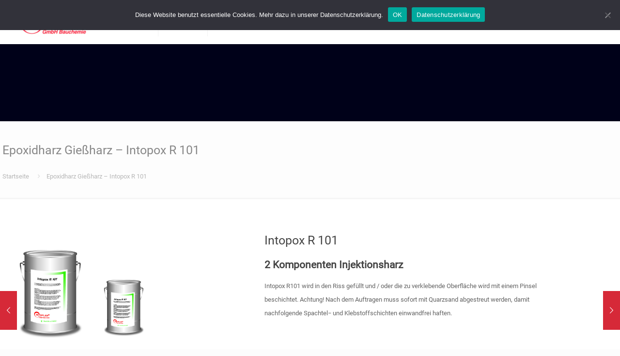

--- FILE ---
content_type: text/html; charset=UTF-8
request_url: https://intoplan.de/portfolio-item/grundierungen-bodensystem-intopox-r-101/
body_size: 28158
content:
<!DOCTYPE html>
<html lang="de" class="no-js " itemscope itemtype="https://schema.org/WebPage" >

<head>

<meta charset="UTF-8" />
<script>!function(e,c){e[c]=e[c]+(e[c]&&" ")+"quform-js"}(document.documentElement,"className");</script><title>Epoxidharz Gießharz &#8211; Intopox R 101 &#8211; Intoplan GmbH</title>
<meta name='robots' content='max-image-preview:large' />
<meta property="og:image" content="https://intoplan.de/wp-content/uploads/2017/08/Intopox-R-101.jpg"/>
<meta property="og:url" content="https://intoplan.de/portfolio-item/grundierungen-bodensystem-intopox-r-101/"/>
<meta property="og:type" content="article"/>
<meta property="og:title" content="Epoxidharz Gießharz &#8211; Intopox R 101"/>
<meta property="og:description" content=""/>
<link rel="alternate" hreflang="de-DE" href="https://intoplan.de/portfolio-item/grundierungen-bodensystem-intopox-r-101/"/>
<meta name="format-detection" content="telephone=no">
<meta name="viewport" content="width=device-width, initial-scale=1, maximum-scale=1" />
<link rel="shortcut icon" href="https://intoplan.de/wp-content/uploads/2017/11/cropped-Intoplan_transparent.png" type="image/x-icon" />
<meta name="theme-color" content="#ffffff" media="(prefers-color-scheme: light)">
<meta name="theme-color" content="#ffffff" media="(prefers-color-scheme: dark)">
<link rel="alternate" title="oEmbed (JSON)" type="application/json+oembed" href="https://intoplan.de/wp-json/oembed/1.0/embed?url=https%3A%2F%2Fintoplan.de%2Fportfolio-item%2Fgrundierungen-bodensystem-intopox-r-101%2F" />
<link rel="alternate" title="oEmbed (XML)" type="text/xml+oembed" href="https://intoplan.de/wp-json/oembed/1.0/embed?url=https%3A%2F%2Fintoplan.de%2Fportfolio-item%2Fgrundierungen-bodensystem-intopox-r-101%2F&#038;format=xml" />
<style id='wp-img-auto-sizes-contain-inline-css' type='text/css'>
img:is([sizes=auto i],[sizes^="auto," i]){contain-intrinsic-size:3000px 1500px}
/*# sourceURL=wp-img-auto-sizes-contain-inline-css */
</style>
<style id='wp-emoji-styles-inline-css' type='text/css'>

	img.wp-smiley, img.emoji {
		display: inline !important;
		border: none !important;
		box-shadow: none !important;
		height: 1em !important;
		width: 1em !important;
		margin: 0 0.07em !important;
		vertical-align: -0.1em !important;
		background: none !important;
		padding: 0 !important;
	}
/*# sourceURL=wp-emoji-styles-inline-css */
</style>
<style id='wp-block-library-inline-css' type='text/css'>
:root{--wp-block-synced-color:#7a00df;--wp-block-synced-color--rgb:122,0,223;--wp-bound-block-color:var(--wp-block-synced-color);--wp-editor-canvas-background:#ddd;--wp-admin-theme-color:#007cba;--wp-admin-theme-color--rgb:0,124,186;--wp-admin-theme-color-darker-10:#006ba1;--wp-admin-theme-color-darker-10--rgb:0,107,160.5;--wp-admin-theme-color-darker-20:#005a87;--wp-admin-theme-color-darker-20--rgb:0,90,135;--wp-admin-border-width-focus:2px}@media (min-resolution:192dpi){:root{--wp-admin-border-width-focus:1.5px}}.wp-element-button{cursor:pointer}:root .has-very-light-gray-background-color{background-color:#eee}:root .has-very-dark-gray-background-color{background-color:#313131}:root .has-very-light-gray-color{color:#eee}:root .has-very-dark-gray-color{color:#313131}:root .has-vivid-green-cyan-to-vivid-cyan-blue-gradient-background{background:linear-gradient(135deg,#00d084,#0693e3)}:root .has-purple-crush-gradient-background{background:linear-gradient(135deg,#34e2e4,#4721fb 50%,#ab1dfe)}:root .has-hazy-dawn-gradient-background{background:linear-gradient(135deg,#faaca8,#dad0ec)}:root .has-subdued-olive-gradient-background{background:linear-gradient(135deg,#fafae1,#67a671)}:root .has-atomic-cream-gradient-background{background:linear-gradient(135deg,#fdd79a,#004a59)}:root .has-nightshade-gradient-background{background:linear-gradient(135deg,#330968,#31cdcf)}:root .has-midnight-gradient-background{background:linear-gradient(135deg,#020381,#2874fc)}:root{--wp--preset--font-size--normal:16px;--wp--preset--font-size--huge:42px}.has-regular-font-size{font-size:1em}.has-larger-font-size{font-size:2.625em}.has-normal-font-size{font-size:var(--wp--preset--font-size--normal)}.has-huge-font-size{font-size:var(--wp--preset--font-size--huge)}.has-text-align-center{text-align:center}.has-text-align-left{text-align:left}.has-text-align-right{text-align:right}.has-fit-text{white-space:nowrap!important}#end-resizable-editor-section{display:none}.aligncenter{clear:both}.items-justified-left{justify-content:flex-start}.items-justified-center{justify-content:center}.items-justified-right{justify-content:flex-end}.items-justified-space-between{justify-content:space-between}.screen-reader-text{border:0;clip-path:inset(50%);height:1px;margin:-1px;overflow:hidden;padding:0;position:absolute;width:1px;word-wrap:normal!important}.screen-reader-text:focus{background-color:#ddd;clip-path:none;color:#444;display:block;font-size:1em;height:auto;left:5px;line-height:normal;padding:15px 23px 14px;text-decoration:none;top:5px;width:auto;z-index:100000}html :where(.has-border-color){border-style:solid}html :where([style*=border-top-color]){border-top-style:solid}html :where([style*=border-right-color]){border-right-style:solid}html :where([style*=border-bottom-color]){border-bottom-style:solid}html :where([style*=border-left-color]){border-left-style:solid}html :where([style*=border-width]){border-style:solid}html :where([style*=border-top-width]){border-top-style:solid}html :where([style*=border-right-width]){border-right-style:solid}html :where([style*=border-bottom-width]){border-bottom-style:solid}html :where([style*=border-left-width]){border-left-style:solid}html :where(img[class*=wp-image-]){height:auto;max-width:100%}:where(figure){margin:0 0 1em}html :where(.is-position-sticky){--wp-admin--admin-bar--position-offset:var(--wp-admin--admin-bar--height,0px)}@media screen and (max-width:600px){html :where(.is-position-sticky){--wp-admin--admin-bar--position-offset:0px}}

/*# sourceURL=wp-block-library-inline-css */
</style><style id='global-styles-inline-css' type='text/css'>
:root{--wp--preset--aspect-ratio--square: 1;--wp--preset--aspect-ratio--4-3: 4/3;--wp--preset--aspect-ratio--3-4: 3/4;--wp--preset--aspect-ratio--3-2: 3/2;--wp--preset--aspect-ratio--2-3: 2/3;--wp--preset--aspect-ratio--16-9: 16/9;--wp--preset--aspect-ratio--9-16: 9/16;--wp--preset--color--black: #000000;--wp--preset--color--cyan-bluish-gray: #abb8c3;--wp--preset--color--white: #ffffff;--wp--preset--color--pale-pink: #f78da7;--wp--preset--color--vivid-red: #cf2e2e;--wp--preset--color--luminous-vivid-orange: #ff6900;--wp--preset--color--luminous-vivid-amber: #fcb900;--wp--preset--color--light-green-cyan: #7bdcb5;--wp--preset--color--vivid-green-cyan: #00d084;--wp--preset--color--pale-cyan-blue: #8ed1fc;--wp--preset--color--vivid-cyan-blue: #0693e3;--wp--preset--color--vivid-purple: #9b51e0;--wp--preset--gradient--vivid-cyan-blue-to-vivid-purple: linear-gradient(135deg,rgb(6,147,227) 0%,rgb(155,81,224) 100%);--wp--preset--gradient--light-green-cyan-to-vivid-green-cyan: linear-gradient(135deg,rgb(122,220,180) 0%,rgb(0,208,130) 100%);--wp--preset--gradient--luminous-vivid-amber-to-luminous-vivid-orange: linear-gradient(135deg,rgb(252,185,0) 0%,rgb(255,105,0) 100%);--wp--preset--gradient--luminous-vivid-orange-to-vivid-red: linear-gradient(135deg,rgb(255,105,0) 0%,rgb(207,46,46) 100%);--wp--preset--gradient--very-light-gray-to-cyan-bluish-gray: linear-gradient(135deg,rgb(238,238,238) 0%,rgb(169,184,195) 100%);--wp--preset--gradient--cool-to-warm-spectrum: linear-gradient(135deg,rgb(74,234,220) 0%,rgb(151,120,209) 20%,rgb(207,42,186) 40%,rgb(238,44,130) 60%,rgb(251,105,98) 80%,rgb(254,248,76) 100%);--wp--preset--gradient--blush-light-purple: linear-gradient(135deg,rgb(255,206,236) 0%,rgb(152,150,240) 100%);--wp--preset--gradient--blush-bordeaux: linear-gradient(135deg,rgb(254,205,165) 0%,rgb(254,45,45) 50%,rgb(107,0,62) 100%);--wp--preset--gradient--luminous-dusk: linear-gradient(135deg,rgb(255,203,112) 0%,rgb(199,81,192) 50%,rgb(65,88,208) 100%);--wp--preset--gradient--pale-ocean: linear-gradient(135deg,rgb(255,245,203) 0%,rgb(182,227,212) 50%,rgb(51,167,181) 100%);--wp--preset--gradient--electric-grass: linear-gradient(135deg,rgb(202,248,128) 0%,rgb(113,206,126) 100%);--wp--preset--gradient--midnight: linear-gradient(135deg,rgb(2,3,129) 0%,rgb(40,116,252) 100%);--wp--preset--font-size--small: 13px;--wp--preset--font-size--medium: 20px;--wp--preset--font-size--large: 36px;--wp--preset--font-size--x-large: 42px;--wp--preset--spacing--20: 0.44rem;--wp--preset--spacing--30: 0.67rem;--wp--preset--spacing--40: 1rem;--wp--preset--spacing--50: 1.5rem;--wp--preset--spacing--60: 2.25rem;--wp--preset--spacing--70: 3.38rem;--wp--preset--spacing--80: 5.06rem;--wp--preset--shadow--natural: 6px 6px 9px rgba(0, 0, 0, 0.2);--wp--preset--shadow--deep: 12px 12px 50px rgba(0, 0, 0, 0.4);--wp--preset--shadow--sharp: 6px 6px 0px rgba(0, 0, 0, 0.2);--wp--preset--shadow--outlined: 6px 6px 0px -3px rgb(255, 255, 255), 6px 6px rgb(0, 0, 0);--wp--preset--shadow--crisp: 6px 6px 0px rgb(0, 0, 0);}:where(.is-layout-flex){gap: 0.5em;}:where(.is-layout-grid){gap: 0.5em;}body .is-layout-flex{display: flex;}.is-layout-flex{flex-wrap: wrap;align-items: center;}.is-layout-flex > :is(*, div){margin: 0;}body .is-layout-grid{display: grid;}.is-layout-grid > :is(*, div){margin: 0;}:where(.wp-block-columns.is-layout-flex){gap: 2em;}:where(.wp-block-columns.is-layout-grid){gap: 2em;}:where(.wp-block-post-template.is-layout-flex){gap: 1.25em;}:where(.wp-block-post-template.is-layout-grid){gap: 1.25em;}.has-black-color{color: var(--wp--preset--color--black) !important;}.has-cyan-bluish-gray-color{color: var(--wp--preset--color--cyan-bluish-gray) !important;}.has-white-color{color: var(--wp--preset--color--white) !important;}.has-pale-pink-color{color: var(--wp--preset--color--pale-pink) !important;}.has-vivid-red-color{color: var(--wp--preset--color--vivid-red) !important;}.has-luminous-vivid-orange-color{color: var(--wp--preset--color--luminous-vivid-orange) !important;}.has-luminous-vivid-amber-color{color: var(--wp--preset--color--luminous-vivid-amber) !important;}.has-light-green-cyan-color{color: var(--wp--preset--color--light-green-cyan) !important;}.has-vivid-green-cyan-color{color: var(--wp--preset--color--vivid-green-cyan) !important;}.has-pale-cyan-blue-color{color: var(--wp--preset--color--pale-cyan-blue) !important;}.has-vivid-cyan-blue-color{color: var(--wp--preset--color--vivid-cyan-blue) !important;}.has-vivid-purple-color{color: var(--wp--preset--color--vivid-purple) !important;}.has-black-background-color{background-color: var(--wp--preset--color--black) !important;}.has-cyan-bluish-gray-background-color{background-color: var(--wp--preset--color--cyan-bluish-gray) !important;}.has-white-background-color{background-color: var(--wp--preset--color--white) !important;}.has-pale-pink-background-color{background-color: var(--wp--preset--color--pale-pink) !important;}.has-vivid-red-background-color{background-color: var(--wp--preset--color--vivid-red) !important;}.has-luminous-vivid-orange-background-color{background-color: var(--wp--preset--color--luminous-vivid-orange) !important;}.has-luminous-vivid-amber-background-color{background-color: var(--wp--preset--color--luminous-vivid-amber) !important;}.has-light-green-cyan-background-color{background-color: var(--wp--preset--color--light-green-cyan) !important;}.has-vivid-green-cyan-background-color{background-color: var(--wp--preset--color--vivid-green-cyan) !important;}.has-pale-cyan-blue-background-color{background-color: var(--wp--preset--color--pale-cyan-blue) !important;}.has-vivid-cyan-blue-background-color{background-color: var(--wp--preset--color--vivid-cyan-blue) !important;}.has-vivid-purple-background-color{background-color: var(--wp--preset--color--vivid-purple) !important;}.has-black-border-color{border-color: var(--wp--preset--color--black) !important;}.has-cyan-bluish-gray-border-color{border-color: var(--wp--preset--color--cyan-bluish-gray) !important;}.has-white-border-color{border-color: var(--wp--preset--color--white) !important;}.has-pale-pink-border-color{border-color: var(--wp--preset--color--pale-pink) !important;}.has-vivid-red-border-color{border-color: var(--wp--preset--color--vivid-red) !important;}.has-luminous-vivid-orange-border-color{border-color: var(--wp--preset--color--luminous-vivid-orange) !important;}.has-luminous-vivid-amber-border-color{border-color: var(--wp--preset--color--luminous-vivid-amber) !important;}.has-light-green-cyan-border-color{border-color: var(--wp--preset--color--light-green-cyan) !important;}.has-vivid-green-cyan-border-color{border-color: var(--wp--preset--color--vivid-green-cyan) !important;}.has-pale-cyan-blue-border-color{border-color: var(--wp--preset--color--pale-cyan-blue) !important;}.has-vivid-cyan-blue-border-color{border-color: var(--wp--preset--color--vivid-cyan-blue) !important;}.has-vivid-purple-border-color{border-color: var(--wp--preset--color--vivid-purple) !important;}.has-vivid-cyan-blue-to-vivid-purple-gradient-background{background: var(--wp--preset--gradient--vivid-cyan-blue-to-vivid-purple) !important;}.has-light-green-cyan-to-vivid-green-cyan-gradient-background{background: var(--wp--preset--gradient--light-green-cyan-to-vivid-green-cyan) !important;}.has-luminous-vivid-amber-to-luminous-vivid-orange-gradient-background{background: var(--wp--preset--gradient--luminous-vivid-amber-to-luminous-vivid-orange) !important;}.has-luminous-vivid-orange-to-vivid-red-gradient-background{background: var(--wp--preset--gradient--luminous-vivid-orange-to-vivid-red) !important;}.has-very-light-gray-to-cyan-bluish-gray-gradient-background{background: var(--wp--preset--gradient--very-light-gray-to-cyan-bluish-gray) !important;}.has-cool-to-warm-spectrum-gradient-background{background: var(--wp--preset--gradient--cool-to-warm-spectrum) !important;}.has-blush-light-purple-gradient-background{background: var(--wp--preset--gradient--blush-light-purple) !important;}.has-blush-bordeaux-gradient-background{background: var(--wp--preset--gradient--blush-bordeaux) !important;}.has-luminous-dusk-gradient-background{background: var(--wp--preset--gradient--luminous-dusk) !important;}.has-pale-ocean-gradient-background{background: var(--wp--preset--gradient--pale-ocean) !important;}.has-electric-grass-gradient-background{background: var(--wp--preset--gradient--electric-grass) !important;}.has-midnight-gradient-background{background: var(--wp--preset--gradient--midnight) !important;}.has-small-font-size{font-size: var(--wp--preset--font-size--small) !important;}.has-medium-font-size{font-size: var(--wp--preset--font-size--medium) !important;}.has-large-font-size{font-size: var(--wp--preset--font-size--large) !important;}.has-x-large-font-size{font-size: var(--wp--preset--font-size--x-large) !important;}
/*# sourceURL=global-styles-inline-css */
</style>

<style id='classic-theme-styles-inline-css' type='text/css'>
/*! This file is auto-generated */
.wp-block-button__link{color:#fff;background-color:#32373c;border-radius:9999px;box-shadow:none;text-decoration:none;padding:calc(.667em + 2px) calc(1.333em + 2px);font-size:1.125em}.wp-block-file__button{background:#32373c;color:#fff;text-decoration:none}
/*# sourceURL=/wp-includes/css/classic-themes.min.css */
</style>
<link rel='stylesheet' id='cookie-notice-front-css' href='https://intoplan.de/wp-content/plugins/cookie-notice/css/front.min.css?ver=2.5.11' type='text/css' media='all' />
<link rel='stylesheet' id='quform-css' href='https://intoplan.de/wp-content/plugins/quform/cache/quform.css?ver=1762945177' type='text/css' media='all' />
<link rel='stylesheet' id='mfn-be-css' href='https://intoplan.de/wp-content/themes/betheme/css/be.css?ver=28.1.11' type='text/css' media='all' />
<link rel='stylesheet' id='mfn-animations-css' href='https://intoplan.de/wp-content/themes/betheme/assets/animations/animations.min.css?ver=28.1.11' type='text/css' media='all' />
<link rel='stylesheet' id='mfn-font-awesome-css' href='https://intoplan.de/wp-content/themes/betheme/fonts/fontawesome/fontawesome.css?ver=28.1.11' type='text/css' media='all' />
<link rel='stylesheet' id='mfn-responsive-css' href='https://intoplan.de/wp-content/themes/betheme/css/responsive.css?ver=28.1.11' type='text/css' media='all' />
<style id='mfn-dynamic-inline-css' type='text/css'>
@font-face{font-family:"PatuaOneLocal";src:url("https://intoplan.de/wp-content/uploads/PatuaOne-Regular.ttf") format("truetype");font-weight:normal;font-style:normal;font-display:swap}@font-face{font-family:"RobotoLocal";src:url("https://intoplan.de/wp-content/uploads/Roboto-Regular.ttf") format("truetype");font-weight:normal;font-style:normal;font-display:swap}
html{background-color:#FCFCFC}#Wrapper,#Content,.mfn-popup .mfn-popup-content,.mfn-off-canvas-sidebar .mfn-off-canvas-content-wrapper,.mfn-cart-holder,.mfn-header-login,#Top_bar .search_wrapper,#Top_bar .top_bar_right .mfn-live-search-box,.column_livesearch .mfn-live-search-wrapper,.column_livesearch .mfn-live-search-box{background-color:#ffffff}.layout-boxed.mfn-bebuilder-header.mfn-ui #Wrapper .mfn-only-sample-content{background-color:#ffffff}body:not(.template-slider) #Header{min-height:250px}body.header-below:not(.template-slider) #Header{padding-top:250px}.elementor-page.elementor-default #Content .the_content .section_wrapper{max-width:100%}.elementor-page.elementor-default #Content .section.the_content{width:100%}.elementor-page.elementor-default #Content .section_wrapper .the_content_wrapper{margin-left:0;margin-right:0;width:100%}body,span.date_label,.timeline_items li h3 span,input[type="date"],input[type="text"],input[type="password"],input[type="tel"],input[type="email"],input[type="url"],textarea,select,.offer_li .title h3,.mfn-menu-item-megamenu{font-family:"RobotoLocal",-apple-system,BlinkMacSystemFont,"Segoe UI",Roboto,Oxygen-Sans,Ubuntu,Cantarell,"Helvetica Neue",sans-serif}.lead,.big{font-family:"RobotoLocal",-apple-system,BlinkMacSystemFont,"Segoe UI",Roboto,Oxygen-Sans,Ubuntu,Cantarell,"Helvetica Neue",sans-serif}#menu > ul > li > a,#overlay-menu ul li a{font-family:"RobotoLocal",-apple-system,BlinkMacSystemFont,"Segoe UI",Roboto,Oxygen-Sans,Ubuntu,Cantarell,"Helvetica Neue",sans-serif}#Subheader .title{font-family:"RobotoLocal",-apple-system,BlinkMacSystemFont,"Segoe UI",Roboto,Oxygen-Sans,Ubuntu,Cantarell,"Helvetica Neue",sans-serif}h1,h2,h3,h4,.text-logo #logo{font-family:"RobotoLocal",-apple-system,BlinkMacSystemFont,"Segoe UI",Roboto,Oxygen-Sans,Ubuntu,Cantarell,"Helvetica Neue",sans-serif}h5,h6{font-family:"RobotoLocal",-apple-system,BlinkMacSystemFont,"Segoe UI",Roboto,Oxygen-Sans,Ubuntu,Cantarell,"Helvetica Neue",sans-serif}blockquote{font-family:"RobotoLocal",-apple-system,BlinkMacSystemFont,"Segoe UI",Roboto,Oxygen-Sans,Ubuntu,Cantarell,"Helvetica Neue",sans-serif}.chart_box .chart .num,.counter .desc_wrapper .number-wrapper,.how_it_works .image .number,.pricing-box .plan-header .price,.quick_fact .number-wrapper,.woocommerce .product div.entry-summary .price{font-family:"RobotoLocal",-apple-system,BlinkMacSystemFont,"Segoe UI",Roboto,Oxygen-Sans,Ubuntu,Cantarell,"Helvetica Neue",sans-serif}body,.mfn-menu-item-megamenu{font-size:13px;line-height:28px;font-weight:400;letter-spacing:0px}.lead,.big{font-size:17px;line-height:30px;font-weight:400;letter-spacing:0px}#menu > ul > li > a,#overlay-menu ul li a{font-size:16px;font-weight:500;letter-spacing:0px}#overlay-menu ul li a{line-height:24px}#Subheader .title{font-size:25px;line-height:60px;font-weight:400;letter-spacing:0px}h1,.text-logo #logo{font-size:25px;line-height:60px;font-weight:500;letter-spacing:0px}h2{font-size:30px;line-height:50px;font-weight:500;letter-spacing:0px}h3,.woocommerce ul.products li.product h3,.woocommerce #customer_login h2{font-size:25px;line-height:40px;font-weight:400;letter-spacing:0px}h4,.woocommerce .woocommerce-order-details__title,.woocommerce .wc-bacs-bank-details-heading,.woocommerce .woocommerce-customer-details h2{font-size:21px;line-height:30px;font-weight:600;letter-spacing:0px}h5{font-size:15px;line-height:30px;font-weight:400;letter-spacing:0px}h6{font-size:13px;line-height:26px;font-weight:700;letter-spacing:0px}#Intro .intro-title{font-size:70px;line-height:70px;font-weight:400;letter-spacing:0px}@media only screen and (min-width:768px) and (max-width:959px){body,.mfn-menu-item-megamenu{font-size:13px;line-height:24px;font-weight:400;letter-spacing:0px}.lead,.big{font-size:14px;line-height:26px;font-weight:400;letter-spacing:0px}#menu > ul > li > a,#overlay-menu ul li a{font-size:14px;font-weight:500;letter-spacing:0px}#overlay-menu ul li a{line-height:21px}#Subheader .title{font-size:21px;line-height:51px;font-weight:400;letter-spacing:0px}h1,.text-logo #logo{font-size:21px;line-height:51px;font-weight:500;letter-spacing:0px}h2{font-size:26px;line-height:43px;font-weight:500;letter-spacing:0px}h3,.woocommerce ul.products li.product h3,.woocommerce #customer_login h2{font-size:21px;line-height:34px;font-weight:400;letter-spacing:0px}h4,.woocommerce .woocommerce-order-details__title,.woocommerce .wc-bacs-bank-details-heading,.woocommerce .woocommerce-customer-details h2{font-size:18px;line-height:26px;font-weight:600;letter-spacing:0px}h5{font-size:13px;line-height:26px;font-weight:400;letter-spacing:0px}h6{font-size:13px;line-height:22px;font-weight:700;letter-spacing:0px}#Intro .intro-title{font-size:60px;line-height:60px;font-weight:400;letter-spacing:0px}blockquote{font-size:15px}.chart_box .chart .num{font-size:45px;line-height:45px}.counter .desc_wrapper .number-wrapper{font-size:45px;line-height:45px}.counter .desc_wrapper .title{font-size:14px;line-height:18px}.faq .question .title{font-size:14px}.fancy_heading .title{font-size:38px;line-height:38px}.offer .offer_li .desc_wrapper .title h3{font-size:32px;line-height:32px}.offer_thumb_ul li.offer_thumb_li .desc_wrapper .title h3{font-size:32px;line-height:32px}.pricing-box .plan-header h2{font-size:27px;line-height:27px}.pricing-box .plan-header .price > span{font-size:40px;line-height:40px}.pricing-box .plan-header .price sup.currency{font-size:18px;line-height:18px}.pricing-box .plan-header .price sup.period{font-size:14px;line-height:14px}.quick_fact .number-wrapper{font-size:80px;line-height:80px}.trailer_box .desc h2{font-size:27px;line-height:27px}.widget > h3{font-size:17px;line-height:20px}}@media only screen and (min-width:480px) and (max-width:767px){body,.mfn-menu-item-megamenu{font-size:13px;line-height:21px;font-weight:400;letter-spacing:0px}.lead,.big{font-size:13px;line-height:23px;font-weight:400;letter-spacing:0px}#menu > ul > li > a,#overlay-menu ul li a{font-size:13px;font-weight:500;letter-spacing:0px}#overlay-menu ul li a{line-height:19.5px}#Subheader .title{font-size:19px;line-height:45px;font-weight:400;letter-spacing:0px}h1,.text-logo #logo{font-size:19px;line-height:45px;font-weight:500;letter-spacing:0px}h2{font-size:23px;line-height:38px;font-weight:500;letter-spacing:0px}h3,.woocommerce ul.products li.product h3,.woocommerce #customer_login h2{font-size:19px;line-height:30px;font-weight:400;letter-spacing:0px}h4,.woocommerce .woocommerce-order-details__title,.woocommerce .wc-bacs-bank-details-heading,.woocommerce .woocommerce-customer-details h2{font-size:16px;line-height:23px;font-weight:600;letter-spacing:0px}h5{font-size:13px;line-height:23px;font-weight:400;letter-spacing:0px}h6{font-size:13px;line-height:20px;font-weight:700;letter-spacing:0px}#Intro .intro-title{font-size:53px;line-height:53px;font-weight:400;letter-spacing:0px}blockquote{font-size:14px}.chart_box .chart .num{font-size:40px;line-height:40px}.counter .desc_wrapper .number-wrapper{font-size:40px;line-height:40px}.counter .desc_wrapper .title{font-size:13px;line-height:16px}.faq .question .title{font-size:13px}.fancy_heading .title{font-size:34px;line-height:34px}.offer .offer_li .desc_wrapper .title h3{font-size:28px;line-height:28px}.offer_thumb_ul li.offer_thumb_li .desc_wrapper .title h3{font-size:28px;line-height:28px}.pricing-box .plan-header h2{font-size:24px;line-height:24px}.pricing-box .plan-header .price > span{font-size:34px;line-height:34px}.pricing-box .plan-header .price sup.currency{font-size:16px;line-height:16px}.pricing-box .plan-header .price sup.period{font-size:13px;line-height:13px}.quick_fact .number-wrapper{font-size:70px;line-height:70px}.trailer_box .desc h2{font-size:24px;line-height:24px}.widget > h3{font-size:16px;line-height:19px}}@media only screen and (max-width:479px){body,.mfn-menu-item-megamenu{font-size:13px;line-height:19px;font-weight:400;letter-spacing:0px}.lead,.big{font-size:13px;line-height:19px;font-weight:400;letter-spacing:0px}#menu > ul > li > a,#overlay-menu ul li a{font-size:13px;font-weight:500;letter-spacing:0px}#overlay-menu ul li a{line-height:19.5px}#Subheader .title{font-size:15px;line-height:36px;font-weight:400;letter-spacing:0px}h1,.text-logo #logo{font-size:15px;line-height:36px;font-weight:500;letter-spacing:0px}h2{font-size:18px;line-height:30px;font-weight:500;letter-spacing:0px}h3,.woocommerce ul.products li.product h3,.woocommerce #customer_login h2{font-size:15px;line-height:24px;font-weight:400;letter-spacing:0px}h4,.woocommerce .woocommerce-order-details__title,.woocommerce .wc-bacs-bank-details-heading,.woocommerce .woocommerce-customer-details h2{font-size:13px;line-height:19px;font-weight:600;letter-spacing:0px}h5{font-size:13px;line-height:19px;font-weight:400;letter-spacing:0px}h6{font-size:13px;line-height:19px;font-weight:700;letter-spacing:0px}#Intro .intro-title{font-size:42px;line-height:42px;font-weight:400;letter-spacing:0px}blockquote{font-size:13px}.chart_box .chart .num{font-size:35px;line-height:35px}.counter .desc_wrapper .number-wrapper{font-size:35px;line-height:35px}.counter .desc_wrapper .title{font-size:13px;line-height:26px}.faq .question .title{font-size:13px}.fancy_heading .title{font-size:30px;line-height:30px}.offer .offer_li .desc_wrapper .title h3{font-size:26px;line-height:26px}.offer_thumb_ul li.offer_thumb_li .desc_wrapper .title h3{font-size:26px;line-height:26px}.pricing-box .plan-header h2{font-size:21px;line-height:21px}.pricing-box .plan-header .price > span{font-size:32px;line-height:32px}.pricing-box .plan-header .price sup.currency{font-size:14px;line-height:14px}.pricing-box .plan-header .price sup.period{font-size:13px;line-height:13px}.quick_fact .number-wrapper{font-size:60px;line-height:60px}.trailer_box .desc h2{font-size:21px;line-height:21px}.widget > h3{font-size:15px;line-height:18px}}.with_aside .sidebar.columns{width:30%}.with_aside .sections_group{width:70%}.aside_both .sidebar.columns{width:25%}.aside_both .sidebar.sidebar-1{margin-left:-75%}.aside_both .sections_group{width:50%;margin-left:25%}@media only screen and (min-width:1240px){#Wrapper,.with_aside .content_wrapper{max-width:1290px}body.layout-boxed.mfn-header-scrolled .mfn-header-tmpl.mfn-sticky-layout-width{max-width:1290px;left:0;right:0;margin-left:auto;margin-right:auto}body.layout-boxed:not(.mfn-header-scrolled) .mfn-header-tmpl.mfn-header-layout-width,body.layout-boxed .mfn-header-tmpl.mfn-header-layout-width:not(.mfn-hasSticky){max-width:1290px;left:0;right:0;margin-left:auto;margin-right:auto}body.layout-boxed.mfn-bebuilder-header.mfn-ui .mfn-only-sample-content{max-width:1290px;margin-left:auto;margin-right:auto}.section_wrapper,.container{max-width:1270px}.layout-boxed.header-boxed #Top_bar.is-sticky{max-width:1290px}}@media only screen and (max-width:767px){#Wrapper{max-width:calc(100% - 67px)}.content_wrapper .section_wrapper,.container,.four.columns .widget-area{max-width:550px !important;padding-left:33px;padding-right:33px}}body{--mfn-button-font-family:inherit;--mfn-button-font-size:13px;--mfn-button-font-weight:400;--mfn-button-font-style:inherit;--mfn-button-letter-spacing:0px;--mfn-button-padding:16px 20px 16px 20px;--mfn-button-border-width:0px;--mfn-button-border-radius:5px;--mfn-button-gap:10px;--mfn-button-transition:0.2s;--mfn-button-color:#747474;--mfn-button-color-hover:#747474;--mfn-button-bg:#ffffff;--mfn-button-bg-hover:#f2f2f2;--mfn-button-border-color:transparent;--mfn-button-border-color-hover:transparent;--mfn-button-icon-color:#747474;--mfn-button-icon-color-hover:#747474;--mfn-button-box-shadow:unset;--mfn-button-theme-color:#ffffff;--mfn-button-theme-color-hover:#ffffff;--mfn-button-theme-bg:#d62938;--mfn-button-theme-bg-hover:#c91c2b;--mfn-button-theme-border-color:transparent;--mfn-button-theme-border-color-hover:transparent;--mfn-button-theme-icon-color:#ffffff;--mfn-button-theme-icon-color-hover:#ffffff;--mfn-button-theme-box-shadow:unset;--mfn-button-shop-color:#ffffff;--mfn-button-shop-color-hover:#ffffff;--mfn-button-shop-bg:#d62938;--mfn-button-shop-bg-hover:#c91c2b;--mfn-button-shop-border-color:transparent;--mfn-button-shop-border-color-hover:transparent;--mfn-button-shop-icon-color:#626262;--mfn-button-shop-icon-color-hover:#626262;--mfn-button-shop-box-shadow:unset;--mfn-button-action-color:#ffffff;--mfn-button-action-color-hover:#ffffff;--mfn-button-action-bg:#0089f7;--mfn-button-action-bg-hover:#007cea;--mfn-button-action-border-color:transparent;--mfn-button-action-border-color-hover:transparent;--mfn-button-action-icon-color:#ffffff;--mfn-button-action-icon-color-hover:#ffffff;--mfn-button-action-box-shadow:unset}@media only screen and (max-width:959px){body{}}@media only screen and (max-width:768px){body{}}.mfn-cookies,.mfn-cookies-reopen{--mfn-gdpr2-container-text-color:#626262;--mfn-gdpr2-container-strong-color:#07070a;--mfn-gdpr2-container-bg:#ffffff;--mfn-gdpr2-container-overlay:rgba(25,37,48,0.6);--mfn-gdpr2-details-box-bg:#fbfbfb;--mfn-gdpr2-details-switch-bg:#00032a;--mfn-gdpr2-details-switch-bg-active:#5acb65;--mfn-gdpr2-tabs-text-color:#07070a;--mfn-gdpr2-tabs-text-color-active:#0089f7;--mfn-gdpr2-tabs-border:rgba(8,8,14,0.1);--mfn-gdpr2-buttons-box-bg:#fbfbfb;--mfn-gdpr2-reopen-background:#fff;--mfn-gdpr2-reopen-color:#222}#Top_bar #logo,.header-fixed #Top_bar #logo,.header-plain #Top_bar #logo,.header-transparent #Top_bar #logo{height:60px;line-height:60px;padding:15px 0}.logo-overflow #Top_bar:not(.is-sticky) .logo{height:90px}#Top_bar .menu > li > a{padding:15px 0}.menu-highlight:not(.header-creative) #Top_bar .menu > li > a{margin:20px 0}.header-plain:not(.menu-highlight) #Top_bar .menu > li > a span:not(.description){line-height:90px}.header-fixed #Top_bar .menu > li > a{padding:30px 0}@media only screen and (max-width:767px){.mobile-header-mini #Top_bar #logo{height:50px!important;line-height:50px!important;margin:5px 0}}#Top_bar #logo img.svg{width:100px}.image_frame,.wp-caption{border-width:0px}.alert{border-radius:0px}#Top_bar .top_bar_right .top-bar-right-input input{width:200px}.mfn-live-search-box .mfn-live-search-list{max-height:300px}#Side_slide{right:-250px;width:250px}#Side_slide.left{left:-250px}.blog-teaser li .desc-wrapper .desc{background-position-y:-1px}.mfn-free-delivery-info{--mfn-free-delivery-bar:#d62938;--mfn-free-delivery-bg:rgba(0,0,0,0.1);--mfn-free-delivery-achieved:#d62938}#back_to_top i{color:#65666C}@media only screen and ( max-width:767px ){}@media only screen and (min-width:1089px){body:not(.header-simple) #Top_bar #menu{display:block!important}.tr-menu #Top_bar #menu{background:none!important}#Top_bar .menu > li > ul.mfn-megamenu > li{float:left}#Top_bar .menu > li > ul.mfn-megamenu > li.mfn-megamenu-cols-1{width:100%}#Top_bar .menu > li > ul.mfn-megamenu > li.mfn-megamenu-cols-2{width:50%}#Top_bar .menu > li > ul.mfn-megamenu > li.mfn-megamenu-cols-3{width:33.33%}#Top_bar .menu > li > ul.mfn-megamenu > li.mfn-megamenu-cols-4{width:25%}#Top_bar .menu > li > ul.mfn-megamenu > li.mfn-megamenu-cols-5{width:20%}#Top_bar .menu > li > ul.mfn-megamenu > li.mfn-megamenu-cols-6{width:16.66%}#Top_bar .menu > li > ul.mfn-megamenu > li > ul{display:block!important;position:inherit;left:auto;top:auto;border-width:0 1px 0 0}#Top_bar .menu > li > ul.mfn-megamenu > li:last-child > ul{border:0}#Top_bar .menu > li > ul.mfn-megamenu > li > ul li{width:auto}#Top_bar .menu > li > ul.mfn-megamenu a.mfn-megamenu-title{text-transform:uppercase;font-weight:400;background:none}#Top_bar .menu > li > ul.mfn-megamenu a .menu-arrow{display:none}.menuo-right #Top_bar .menu > li > ul.mfn-megamenu{left:0;width:98%!important;margin:0 1%;padding:20px 0}.menuo-right #Top_bar .menu > li > ul.mfn-megamenu-bg{box-sizing:border-box}#Top_bar .menu > li > ul.mfn-megamenu-bg{padding:20px 166px 20px 20px;background-repeat:no-repeat;background-position:right bottom}.rtl #Top_bar .menu > li > ul.mfn-megamenu-bg{padding-left:166px;padding-right:20px;background-position:left bottom}#Top_bar .menu > li > ul.mfn-megamenu-bg > li{background:none}#Top_bar .menu > li > ul.mfn-megamenu-bg > li a{border:none}#Top_bar .menu > li > ul.mfn-megamenu-bg > li > ul{background:none!important;-webkit-box-shadow:0 0 0 0;-moz-box-shadow:0 0 0 0;box-shadow:0 0 0 0}.mm-vertical #Top_bar .container{position:relative}.mm-vertical #Top_bar .top_bar_left{position:static}.mm-vertical #Top_bar .menu > li ul{box-shadow:0 0 0 0 transparent!important;background-image:none}.mm-vertical #Top_bar .menu > li > ul.mfn-megamenu{padding:20px 0}.mm-vertical.header-plain #Top_bar .menu > li > ul.mfn-megamenu{width:100%!important;margin:0}.mm-vertical #Top_bar .menu > li > ul.mfn-megamenu > li{display:table-cell;float:none!important;width:10%;padding:0 15px;border-right:1px solid rgba(0,0,0,0.05)}.mm-vertical #Top_bar .menu > li > ul.mfn-megamenu > li:last-child{border-right-width:0}.mm-vertical #Top_bar .menu > li > ul.mfn-megamenu > li.hide-border{border-right-width:0}.mm-vertical #Top_bar .menu > li > ul.mfn-megamenu > li a{border-bottom-width:0;padding:9px 15px;line-height:120%}.mm-vertical #Top_bar .menu > li > ul.mfn-megamenu a.mfn-megamenu-title{font-weight:700}.rtl .mm-vertical #Top_bar .menu > li > ul.mfn-megamenu > li:first-child{border-right-width:0}.rtl .mm-vertical #Top_bar .menu > li > ul.mfn-megamenu > li:last-child{border-right-width:1px}body.header-shop #Top_bar #menu{display:flex!important;background-color:transparent}.header-shop #Top_bar.is-sticky .top_bar_row_second{display:none}.header-plain:not(.menuo-right) #Header .top_bar_left{width:auto!important}.header-stack.header-center #Top_bar #menu{display:inline-block!important}.header-simple #Top_bar #menu{display:none;height:auto;width:300px;bottom:auto;top:100%;right:1px;position:absolute;margin:0}.header-simple #Header a.responsive-menu-toggle{display:block;right:10px}.header-simple #Top_bar #menu > ul{width:100%;float:left}.header-simple #Top_bar #menu ul li{width:100%;padding-bottom:0;border-right:0;position:relative}.header-simple #Top_bar #menu ul li a{padding:0 20px;margin:0;display:block;height:auto;line-height:normal;border:none}.header-simple #Top_bar #menu ul li a:not(.menu-toggle):after{display:none}.header-simple #Top_bar #menu ul li a span{border:none;line-height:44px;display:inline;padding:0}.header-simple #Top_bar #menu ul li.submenu .menu-toggle{display:block;position:absolute;right:0;top:0;width:44px;height:44px;line-height:44px;font-size:30px;font-weight:300;text-align:center;cursor:pointer;color:#444;opacity:0.33;transform:unset}.header-simple #Top_bar #menu ul li.submenu .menu-toggle:after{content:"+";position:static}.header-simple #Top_bar #menu ul li.hover > .menu-toggle:after{content:"-"}.header-simple #Top_bar #menu ul li.hover a{border-bottom:0}.header-simple #Top_bar #menu ul.mfn-megamenu li .menu-toggle{display:none}.header-simple #Top_bar #menu ul li ul{position:relative!important;left:0!important;top:0;padding:0;margin:0!important;width:auto!important;background-image:none}.header-simple #Top_bar #menu ul li ul li{width:100%!important;display:block;padding:0}.header-simple #Top_bar #menu ul li ul li a{padding:0 20px 0 30px}.header-simple #Top_bar #menu ul li ul li a .menu-arrow{display:none}.header-simple #Top_bar #menu ul li ul li a span{padding:0}.header-simple #Top_bar #menu ul li ul li a span:after{display:none!important}.header-simple #Top_bar .menu > li > ul.mfn-megamenu a.mfn-megamenu-title{text-transform:uppercase;font-weight:400}.header-simple #Top_bar .menu > li > ul.mfn-megamenu > li > ul{display:block!important;position:inherit;left:auto;top:auto}.header-simple #Top_bar #menu ul li ul li ul{border-left:0!important;padding:0;top:0}.header-simple #Top_bar #menu ul li ul li ul li a{padding:0 20px 0 40px}.rtl.header-simple #Top_bar #menu{left:1px;right:auto}.rtl.header-simple #Top_bar a.responsive-menu-toggle{left:10px;right:auto}.rtl.header-simple #Top_bar #menu ul li.submenu .menu-toggle{left:0;right:auto}.rtl.header-simple #Top_bar #menu ul li ul{left:auto!important;right:0!important}.rtl.header-simple #Top_bar #menu ul li ul li a{padding:0 30px 0 20px}.rtl.header-simple #Top_bar #menu ul li ul li ul li a{padding:0 40px 0 20px}.menu-highlight #Top_bar .menu > li{margin:0 2px}.menu-highlight:not(.header-creative) #Top_bar .menu > li > a{padding:0;-webkit-border-radius:5px;border-radius:5px}.menu-highlight #Top_bar .menu > li > a:after{display:none}.menu-highlight #Top_bar .menu > li > a span:not(.description){line-height:50px}.menu-highlight #Top_bar .menu > li > a span.description{display:none}.menu-highlight.header-stack #Top_bar .menu > li > a{margin:10px 0!important}.menu-highlight.header-stack #Top_bar .menu > li > a span:not(.description){line-height:40px}.menu-highlight.header-simple #Top_bar #menu ul li,.menu-highlight.header-creative #Top_bar #menu ul li{margin:0}.menu-highlight.header-simple #Top_bar #menu ul li > a,.menu-highlight.header-creative #Top_bar #menu ul li > a{-webkit-border-radius:0;border-radius:0}.menu-highlight:not(.header-fixed):not(.header-simple) #Top_bar.is-sticky .menu > li > a{margin:10px 0!important;padding:5px 0!important}.menu-highlight:not(.header-fixed):not(.header-simple) #Top_bar.is-sticky .menu > li > a span{line-height:30px!important}.header-modern.menu-highlight.menuo-right .menu_wrapper{margin-right:20px}.menu-line-below #Top_bar .menu > li > a:not(.menu-toggle):after{top:auto;bottom:-4px}.menu-line-below #Top_bar.is-sticky .menu > li > a:not(.menu-toggle):after{top:auto;bottom:-4px}.menu-line-below-80 #Top_bar:not(.is-sticky) .menu > li > a:not(.menu-toggle):after{height:4px;left:10%;top:50%;margin-top:20px;width:80%}.menu-line-below-80-1 #Top_bar:not(.is-sticky) .menu > li > a:not(.menu-toggle):after{height:1px;left:10%;top:50%;margin-top:20px;width:80%}.menu-link-color #Top_bar .menu > li > a:not(.menu-toggle):after{display:none!important}.menu-arrow-top #Top_bar .menu > li > a:after{background:none repeat scroll 0 0 rgba(0,0,0,0)!important;border-color:#ccc transparent transparent;border-style:solid;border-width:7px 7px 0;display:block;height:0;left:50%;margin-left:-7px;top:0!important;width:0}.menu-arrow-top #Top_bar.is-sticky .menu > li > a:after{top:0!important}.menu-arrow-bottom #Top_bar .menu > li > a:after{background:none!important;border-color:transparent transparent #ccc;border-style:solid;border-width:0 7px 7px;display:block;height:0;left:50%;margin-left:-7px;top:auto;bottom:0;width:0}.menu-arrow-bottom #Top_bar.is-sticky .menu > li > a:after{top:auto;bottom:0}.menuo-no-borders #Top_bar .menu > li > a span{border-width:0!important}.menuo-no-borders #Header_creative #Top_bar .menu > li > a span{border-bottom-width:0}.menuo-no-borders.header-plain #Top_bar a#header_cart,.menuo-no-borders.header-plain #Top_bar a#search_button,.menuo-no-borders.header-plain #Top_bar .wpml-languages,.menuo-no-borders.header-plain #Top_bar a.action_button{border-width:0}.menuo-right #Top_bar .menu_wrapper{float:right}.menuo-right.header-stack:not(.header-center) #Top_bar .menu_wrapper{margin-right:150px}body.header-creative{padding-left:50px}body.header-creative.header-open{padding-left:250px}body.error404,body.under-construction,body.elementor-maintenance-mode,body.template-blank,body.under-construction.header-rtl.header-creative.header-open{padding-left:0!important;padding-right:0!important}.header-creative.footer-fixed #Footer,.header-creative.footer-sliding #Footer,.header-creative.footer-stick #Footer.is-sticky{box-sizing:border-box;padding-left:50px}.header-open.footer-fixed #Footer,.header-open.footer-sliding #Footer,.header-creative.footer-stick #Footer.is-sticky{padding-left:250px}.header-rtl.header-creative.footer-fixed #Footer,.header-rtl.header-creative.footer-sliding #Footer,.header-rtl.header-creative.footer-stick #Footer.is-sticky{padding-left:0;padding-right:50px}.header-rtl.header-open.footer-fixed #Footer,.header-rtl.header-open.footer-sliding #Footer,.header-rtl.header-creative.footer-stick #Footer.is-sticky{padding-right:250px}#Header_creative{background-color:#fff;position:fixed;width:250px;height:100%;left:-200px;top:0;z-index:9002;-webkit-box-shadow:2px 0 4px 2px rgba(0,0,0,.15);box-shadow:2px 0 4px 2px rgba(0,0,0,.15)}#Header_creative .container{width:100%}#Header_creative .creative-wrapper{opacity:0;margin-right:50px}#Header_creative a.creative-menu-toggle{display:block;width:34px;height:34px;line-height:34px;font-size:22px;text-align:center;position:absolute;top:10px;right:8px;border-radius:3px}.admin-bar #Header_creative a.creative-menu-toggle{top:42px}#Header_creative #Top_bar{position:static;width:100%}#Header_creative #Top_bar .top_bar_left{width:100%!important;float:none}#Header_creative #Top_bar .logo{float:none;text-align:center;margin:15px 0}#Header_creative #Top_bar #menu{background-color:transparent}#Header_creative #Top_bar .menu_wrapper{float:none;margin:0 0 30px}#Header_creative #Top_bar .menu > li{width:100%;float:none;position:relative}#Header_creative #Top_bar .menu > li > a{padding:0;text-align:center}#Header_creative #Top_bar .menu > li > a:after{display:none}#Header_creative #Top_bar .menu > li > a span{border-right:0;border-bottom-width:1px;line-height:38px}#Header_creative #Top_bar .menu li ul{left:100%;right:auto;top:0;box-shadow:2px 2px 2px 0 rgba(0,0,0,0.03);-webkit-box-shadow:2px 2px 2px 0 rgba(0,0,0,0.03)}#Header_creative #Top_bar .menu > li > ul.mfn-megamenu{margin:0;width:700px!important}#Header_creative #Top_bar .menu > li > ul.mfn-megamenu > li > ul{left:0}#Header_creative #Top_bar .menu li ul li a{padding-top:9px;padding-bottom:8px}#Header_creative #Top_bar .menu li ul li ul{top:0}#Header_creative #Top_bar .menu > li > a span.description{display:block;font-size:13px;line-height:28px!important;clear:both}.menuo-arrows #Top_bar .menu > li.submenu > a > span:after{content:unset!important}#Header_creative #Top_bar .top_bar_right{width:100%!important;float:left;height:auto;margin-bottom:35px;text-align:center;padding:0 20px;top:0;-webkit-box-sizing:border-box;-moz-box-sizing:border-box;box-sizing:border-box}#Header_creative #Top_bar .top_bar_right:before{content:none}#Header_creative #Top_bar .top_bar_right .top_bar_right_wrapper{flex-wrap:wrap;justify-content:center}#Header_creative #Top_bar .top_bar_right .top-bar-right-icon,#Header_creative #Top_bar .top_bar_right .wpml-languages,#Header_creative #Top_bar .top_bar_right .top-bar-right-button,#Header_creative #Top_bar .top_bar_right .top-bar-right-input{min-height:30px;margin:5px}#Header_creative #Top_bar .search_wrapper{left:100%;top:auto}#Header_creative #Top_bar .banner_wrapper{display:block;text-align:center}#Header_creative #Top_bar .banner_wrapper img{max-width:100%;height:auto;display:inline-block}#Header_creative #Action_bar{display:none;position:absolute;bottom:0;top:auto;clear:both;padding:0 20px;box-sizing:border-box}#Header_creative #Action_bar .contact_details{width:100%;text-align:center;margin-bottom:20px}#Header_creative #Action_bar .contact_details li{padding:0}#Header_creative #Action_bar .social{float:none;text-align:center;padding:5px 0 15px}#Header_creative #Action_bar .social li{margin-bottom:2px}#Header_creative #Action_bar .social-menu{float:none;text-align:center}#Header_creative #Action_bar .social-menu li{border-color:rgba(0,0,0,.1)}#Header_creative .social li a{color:rgba(0,0,0,.5)}#Header_creative .social li a:hover{color:#000}#Header_creative .creative-social{position:absolute;bottom:10px;right:0;width:50px}#Header_creative .creative-social li{display:block;float:none;width:100%;text-align:center;margin-bottom:5px}.header-creative .fixed-nav.fixed-nav-prev{margin-left:50px}.header-creative.header-open .fixed-nav.fixed-nav-prev{margin-left:250px}.menuo-last #Header_creative #Top_bar .menu li.last ul{top:auto;bottom:0}.header-open #Header_creative{left:0}.header-open #Header_creative .creative-wrapper{opacity:1;margin:0!important}.header-open #Header_creative .creative-menu-toggle,.header-open #Header_creative .creative-social{display:none}.header-open #Header_creative #Action_bar{display:block}body.header-rtl.header-creative{padding-left:0;padding-right:50px}.header-rtl #Header_creative{left:auto;right:-200px}.header-rtl #Header_creative .creative-wrapper{margin-left:50px;margin-right:0}.header-rtl #Header_creative a.creative-menu-toggle{left:8px;right:auto}.header-rtl #Header_creative .creative-social{left:0;right:auto}.header-rtl #Footer #back_to_top.sticky{right:125px}.header-rtl #popup_contact{right:70px}.header-rtl #Header_creative #Top_bar .menu li ul{left:auto;right:100%}.header-rtl #Header_creative #Top_bar .search_wrapper{left:auto;right:100%}.header-rtl .fixed-nav.fixed-nav-prev{margin-left:0!important}.header-rtl .fixed-nav.fixed-nav-next{margin-right:50px}body.header-rtl.header-creative.header-open{padding-left:0;padding-right:250px!important}.header-rtl.header-open #Header_creative{left:auto;right:0}.header-rtl.header-open #Footer #back_to_top.sticky{right:325px}.header-rtl.header-open #popup_contact{right:270px}.header-rtl.header-open .fixed-nav.fixed-nav-next{margin-right:250px}#Header_creative.active{left:-1px}.header-rtl #Header_creative.active{left:auto;right:-1px}#Header_creative.active .creative-wrapper{opacity:1;margin:0}.header-creative .vc_row[data-vc-full-width]{padding-left:50px}.header-creative.header-open .vc_row[data-vc-full-width]{padding-left:250px}.header-open .vc_parallax .vc_parallax-inner{left:auto;width:calc(100% - 250px)}.header-open.header-rtl .vc_parallax .vc_parallax-inner{left:0;right:auto}#Header_creative.scroll{height:100%;overflow-y:auto}#Header_creative.scroll:not(.dropdown) .menu li ul{display:none!important}#Header_creative.scroll #Action_bar{position:static}#Header_creative.dropdown{outline:none}#Header_creative.dropdown #Top_bar .menu_wrapper{float:left;width:100%}#Header_creative.dropdown #Top_bar #menu ul li{position:relative;float:left}#Header_creative.dropdown #Top_bar #menu ul li a:not(.menu-toggle):after{display:none}#Header_creative.dropdown #Top_bar #menu ul li a span{line-height:38px;padding:0}#Header_creative.dropdown #Top_bar #menu ul li.submenu .menu-toggle{display:block;position:absolute;right:0;top:0;width:38px;height:38px;line-height:38px;font-size:26px;font-weight:300;text-align:center;cursor:pointer;color:#444;opacity:0.33;z-index:203}#Header_creative.dropdown #Top_bar #menu ul li.submenu .menu-toggle:after{content:"+";position:static}#Header_creative.dropdown #Top_bar #menu ul li.hover > .menu-toggle:after{content:"-"}#Header_creative.dropdown #Top_bar #menu ul.sub-menu li:not(:last-of-type) a{border-bottom:0}#Header_creative.dropdown #Top_bar #menu ul.mfn-megamenu li .menu-toggle{display:none}#Header_creative.dropdown #Top_bar #menu ul li ul{position:relative!important;left:0!important;top:0;padding:0;margin-left:0!important;width:auto!important;background-image:none}#Header_creative.dropdown #Top_bar #menu ul li ul li{width:100%!important}#Header_creative.dropdown #Top_bar #menu ul li ul li a{padding:0 10px;text-align:center}#Header_creative.dropdown #Top_bar #menu ul li ul li a .menu-arrow{display:none}#Header_creative.dropdown #Top_bar #menu ul li ul li a span{padding:0}#Header_creative.dropdown #Top_bar #menu ul li ul li a span:after{display:none!important}#Header_creative.dropdown #Top_bar .menu > li > ul.mfn-megamenu a.mfn-megamenu-title{text-transform:uppercase;font-weight:400}#Header_creative.dropdown #Top_bar .menu > li > ul.mfn-megamenu > li > ul{display:block!important;position:inherit;left:auto;top:auto}#Header_creative.dropdown #Top_bar #menu ul li ul li ul{border-left:0!important;padding:0;top:0}#Header_creative{transition:left .5s ease-in-out,right .5s ease-in-out}#Header_creative .creative-wrapper{transition:opacity .5s ease-in-out,margin 0s ease-in-out .5s}#Header_creative.active .creative-wrapper{transition:opacity .5s ease-in-out,margin 0s ease-in-out}}@media only screen and (min-width:1089px){#Top_bar.is-sticky{position:fixed!important;width:100%;left:0;top:-60px;height:60px;z-index:701;background:#fff;opacity:.97;-webkit-box-shadow:0 2px 5px 0 rgba(0,0,0,0.1);-moz-box-shadow:0 2px 5px 0 rgba(0,0,0,0.1);box-shadow:0 2px 5px 0 rgba(0,0,0,0.1)}.layout-boxed.header-boxed #Top_bar.is-sticky{left:50%;-webkit-transform:translateX(-50%);transform:translateX(-50%)}#Top_bar.is-sticky .top_bar_left,#Top_bar.is-sticky .top_bar_right,#Top_bar.is-sticky .top_bar_right:before{background:none;box-shadow:unset}#Top_bar.is-sticky .logo{width:auto;margin:0 30px 0 20px;padding:0}#Top_bar.is-sticky #logo,#Top_bar.is-sticky .custom-logo-link{padding:5px 0!important;height:50px!important;line-height:50px!important}.logo-no-sticky-padding #Top_bar.is-sticky #logo{height:60px!important;line-height:60px!important}#Top_bar.is-sticky #logo img.logo-main{display:none}#Top_bar.is-sticky #logo img.logo-sticky{display:inline;max-height:35px}.logo-sticky-width-auto #Top_bar.is-sticky #logo img.logo-sticky{width:auto}#Top_bar.is-sticky .menu_wrapper{clear:none}#Top_bar.is-sticky .menu_wrapper .menu > li > a{padding:15px 0}#Top_bar.is-sticky .menu > li > a,#Top_bar.is-sticky .menu > li > a span{line-height:30px}#Top_bar.is-sticky .menu > li > a:after{top:auto;bottom:-4px}#Top_bar.is-sticky .menu > li > a span.description{display:none}#Top_bar.is-sticky .secondary_menu_wrapper,#Top_bar.is-sticky .banner_wrapper{display:none}.header-overlay #Top_bar.is-sticky{display:none}.sticky-dark #Top_bar.is-sticky,.sticky-dark #Top_bar.is-sticky #menu{background:rgba(0,0,0,.8)}.sticky-dark #Top_bar.is-sticky .menu > li:not(.current-menu-item) > a{color:#fff}.sticky-dark #Top_bar.is-sticky .top_bar_right .top-bar-right-icon{color:rgba(255,255,255,.9)}.sticky-dark #Top_bar.is-sticky .top_bar_right .top-bar-right-icon svg .path{stroke:rgba(255,255,255,.9)}.sticky-dark #Top_bar.is-sticky .wpml-languages a.active,.sticky-dark #Top_bar.is-sticky .wpml-languages ul.wpml-lang-dropdown{background:rgba(0,0,0,0.1);border-color:rgba(0,0,0,0.1)}.sticky-white #Top_bar.is-sticky,.sticky-white #Top_bar.is-sticky #menu{background:rgba(255,255,255,.8)}.sticky-white #Top_bar.is-sticky .menu > li:not(.current-menu-item) > a{color:#222}.sticky-white #Top_bar.is-sticky .top_bar_right .top-bar-right-icon{color:rgba(0,0,0,.8)}.sticky-white #Top_bar.is-sticky .top_bar_right .top-bar-right-icon svg .path{stroke:rgba(0,0,0,.8)}.sticky-white #Top_bar.is-sticky .wpml-languages a.active,.sticky-white #Top_bar.is-sticky .wpml-languages ul.wpml-lang-dropdown{background:rgba(255,255,255,0.1);border-color:rgba(0,0,0,0.1)}}@media only screen and (min-width:768px) and (max-width:1089px){.header_placeholder{height:0!important}}@media only screen and (max-width:1088px){#Top_bar #menu{display:none;height:auto;width:300px;bottom:auto;top:100%;right:1px;position:absolute;margin:0}#Top_bar a.responsive-menu-toggle{display:block}#Top_bar #menu > ul{width:100%;float:left}#Top_bar #menu ul li{width:100%;padding-bottom:0;border-right:0;position:relative}#Top_bar #menu ul li a{padding:0 25px;margin:0;display:block;height:auto;line-height:normal;border:none}#Top_bar #menu ul li a:not(.menu-toggle):after{display:none}#Top_bar #menu ul li a span{border:none;line-height:44px;display:inline;padding:0}#Top_bar #menu ul li a span.description{margin:0 0 0 5px}#Top_bar #menu ul li.submenu .menu-toggle{display:block;position:absolute;right:15px;top:0;width:44px;height:44px;line-height:44px;font-size:30px;font-weight:300;text-align:center;cursor:pointer;color:#444;opacity:0.33;transform:unset}#Top_bar #menu ul li.submenu .menu-toggle:after{content:"+";position:static}#Top_bar #menu ul li.hover > .menu-toggle:after{content:"-"}#Top_bar #menu ul li.hover a{border-bottom:0}#Top_bar #menu ul li a span:after{display:none!important}#Top_bar #menu ul.mfn-megamenu li .menu-toggle{display:none}.menuo-arrows.keyboard-support #Top_bar .menu > li.submenu > a:not(.menu-toggle):after,.menuo-arrows:not(.keyboard-support) #Top_bar .menu > li.submenu > a:not(.menu-toggle)::after{display:none !important}#Top_bar #menu ul li ul{position:relative!important;left:0!important;top:0;padding:0;margin-left:0!important;width:auto!important;background-image:none!important;box-shadow:0 0 0 0 transparent!important;-webkit-box-shadow:0 0 0 0 transparent!important}#Top_bar #menu ul li ul li{width:100%!important}#Top_bar #menu ul li ul li a{padding:0 20px 0 35px}#Top_bar #menu ul li ul li a .menu-arrow{display:none}#Top_bar #menu ul li ul li a span{padding:0}#Top_bar #menu ul li ul li a span:after{display:none!important}#Top_bar .menu > li > ul.mfn-megamenu a.mfn-megamenu-title{text-transform:uppercase;font-weight:400}#Top_bar .menu > li > ul.mfn-megamenu > li > ul{display:block!important;position:inherit;left:auto;top:auto}#Top_bar #menu ul li ul li ul{border-left:0!important;padding:0;top:0}#Top_bar #menu ul li ul li ul li a{padding:0 20px 0 45px}#Header #menu > ul > li.current-menu-item > a,#Header #menu > ul > li.current_page_item > a,#Header #menu > ul > li.current-menu-parent > a,#Header #menu > ul > li.current-page-parent > a,#Header #menu > ul > li.current-menu-ancestor > a,#Header #menu > ul > li.current_page_ancestor > a{background:rgba(0,0,0,.02)}.rtl #Top_bar #menu{left:1px;right:auto}.rtl #Top_bar a.responsive-menu-toggle{left:20px;right:auto}.rtl #Top_bar #menu ul li.submenu .menu-toggle{left:15px;right:auto;border-left:none;border-right:1px solid #eee;transform:unset}.rtl #Top_bar #menu ul li ul{left:auto!important;right:0!important}.rtl #Top_bar #menu ul li ul li a{padding:0 30px 0 20px}.rtl #Top_bar #menu ul li ul li ul li a{padding:0 40px 0 20px}.header-stack .menu_wrapper a.responsive-menu-toggle{position:static!important;margin:11px 0!important}.header-stack .menu_wrapper #menu{left:0;right:auto}.rtl.header-stack #Top_bar #menu{left:auto;right:0}.admin-bar #Header_creative{top:32px}.header-creative.layout-boxed{padding-top:85px}.header-creative.layout-full-width #Wrapper{padding-top:60px}#Header_creative{position:fixed;width:100%;left:0!important;top:0;z-index:1001}#Header_creative .creative-wrapper{display:block!important;opacity:1!important}#Header_creative .creative-menu-toggle,#Header_creative .creative-social{display:none!important;opacity:1!important}#Header_creative #Top_bar{position:static;width:100%}#Header_creative #Top_bar .one{display:flex}#Header_creative #Top_bar #logo,#Header_creative #Top_bar .custom-logo-link{height:50px;line-height:50px;padding:5px 0}#Header_creative #Top_bar #logo img.logo-sticky{max-height:40px!important}#Header_creative #logo img.logo-main{display:none}#Header_creative #logo img.logo-sticky{display:inline-block}.logo-no-sticky-padding #Header_creative #Top_bar #logo{height:60px;line-height:60px;padding:0}.logo-no-sticky-padding #Header_creative #Top_bar #logo img.logo-sticky{max-height:60px!important}#Header_creative #Action_bar{display:none}#Header_creative #Top_bar .top_bar_right:before{content:none}#Header_creative.scroll{overflow:visible!important}}body{--mfn-clients-tiles-hover:#d62938;--mfn-icon-box-icon:#d62938;--mfn-sliding-box-bg:#d62938;--mfn-woo-body-color:#626262;--mfn-woo-heading-color:#626262;--mfn-woo-themecolor:#d62938;--mfn-woo-bg-themecolor:#d62938;--mfn-woo-border-themecolor:#d62938}#Header_wrapper,#Intro{background-color:#000119}#Subheader{background-color:rgba(253,253,253,1)}.header-classic #Action_bar,.header-fixed #Action_bar,.header-plain #Action_bar,.header-split #Action_bar,.header-shop #Action_bar,.header-shop-split #Action_bar,.header-stack #Action_bar{background-color:#2C2C2C}#Sliding-top{background-color:#545454}#Sliding-top a.sliding-top-control{border-right-color:#545454}#Sliding-top.st-center a.sliding-top-control,#Sliding-top.st-left a.sliding-top-control{border-top-color:#545454}#Footer{background-color:#545454}.grid .post-item,.masonry:not(.tiles) .post-item,.photo2 .post .post-desc-wrapper{background-color:transparent}.portfolio_group .portfolio-item .desc{background-color:transparent}.woocommerce ul.products li.product,.shop_slider .shop_slider_ul .shop_slider_li .item_wrapper .desc{background-color:transparent}body,ul.timeline_items,.icon_box a .desc,.icon_box a:hover .desc,.feature_list ul li a,.list_item a,.list_item a:hover,.widget_recent_entries ul li a,.flat_box a,.flat_box a:hover,.story_box .desc,.content_slider.carousel  ul li a .title,.content_slider.flat.description ul li .desc,.content_slider.flat.description ul li a .desc,.post-nav.minimal a i{color:#626262}.lead{color:#2e2e2e}.post-nav.minimal a svg{fill:#626262}.themecolor,.opening_hours .opening_hours_wrapper li span,.fancy_heading_icon .icon_top,.fancy_heading_arrows .icon-right-dir,.fancy_heading_arrows .icon-left-dir,.fancy_heading_line .title,.button-love a.mfn-love,.format-link .post-title .icon-link,.pager-single > span,.pager-single a:hover,.widget_meta ul,.widget_pages ul,.widget_rss ul,.widget_mfn_recent_comments ul li:after,.widget_archive ul,.widget_recent_comments ul li:after,.widget_nav_menu ul,.woocommerce ul.products li.product .price,.shop_slider .shop_slider_ul .item_wrapper .price,.woocommerce-page ul.products li.product .price,.widget_price_filter .price_label .from,.widget_price_filter .price_label .to,.woocommerce ul.product_list_widget li .quantity .amount,.woocommerce .product div.entry-summary .price,.woocommerce .product .woocommerce-variation-price .price,.woocommerce .star-rating span,#Error_404 .error_pic i,.style-simple #Filters .filters_wrapper ul li a:hover,.style-simple #Filters .filters_wrapper ul li.current-cat a,.style-simple .quick_fact .title,.mfn-cart-holder .mfn-ch-content .mfn-ch-product .woocommerce-Price-amount,.woocommerce .comment-form-rating p.stars a:before,.wishlist .wishlist-row .price,.search-results .search-item .post-product-price,.progress_icons.transparent .progress_icon.themebg{color:#d62938}.mfn-wish-button.loved:not(.link) .path{fill:#d62938;stroke:#d62938}.themebg,#comments .commentlist > li .reply a.comment-reply-link,#Filters .filters_wrapper ul li a:hover,#Filters .filters_wrapper ul li.current-cat a,.fixed-nav .arrow,.offer_thumb .slider_pagination a:before,.offer_thumb .slider_pagination a.selected:after,.pager .pages a:hover,.pager .pages a.active,.pager .pages span.page-numbers.current,.pager-single span:after,.portfolio_group.exposure .portfolio-item .desc-inner .line,.Recent_posts ul li .desc:after,.Recent_posts ul li .photo .c,.slider_pagination a.selected,.slider_pagination .slick-active a,.slider_pagination a.selected:after,.slider_pagination .slick-active a:after,.testimonials_slider .slider_images,.testimonials_slider .slider_images a:after,.testimonials_slider .slider_images:before,#Top_bar .header-cart-count,#Top_bar .header-wishlist-count,.mfn-footer-stickymenu ul li a .header-wishlist-count,.mfn-footer-stickymenu ul li a .header-cart-count,.widget_categories ul,.widget_mfn_menu ul li a:hover,.widget_mfn_menu ul li.current-menu-item:not(.current-menu-ancestor) > a,.widget_mfn_menu ul li.current_page_item:not(.current_page_ancestor) > a,.widget_product_categories ul,.widget_recent_entries ul li:after,.woocommerce-account table.my_account_orders .order-number a,.woocommerce-MyAccount-navigation ul li.is-active a,.style-simple .accordion .question:after,.style-simple .faq .question:after,.style-simple .icon_box .desc_wrapper .title:before,.style-simple #Filters .filters_wrapper ul li a:after,.style-simple .trailer_box:hover .desc,.tp-bullets.simplebullets.round .bullet.selected,.tp-bullets.simplebullets.round .bullet.selected:after,.tparrows.default,.tp-bullets.tp-thumbs .bullet.selected:after{background-color:#d62938}.Latest_news ul li .photo,.Recent_posts.blog_news ul li .photo,.style-simple .opening_hours .opening_hours_wrapper li label,.style-simple .timeline_items li:hover h3,.style-simple .timeline_items li:nth-child(even):hover h3,.style-simple .timeline_items li:hover .desc,.style-simple .timeline_items li:nth-child(even):hover,.style-simple .offer_thumb .slider_pagination a.selected{border-color:#d62938}a{color:#d62938}a:hover{color:#d62938}*::-moz-selection{background-color:#0089F7;color:white}*::selection{background-color:#0089F7;color:white}.blockquote p.author span,.counter .desc_wrapper .title,.article_box .desc_wrapper p,.team .desc_wrapper p.subtitle,.pricing-box .plan-header p.subtitle,.pricing-box .plan-header .price sup.period,.chart_box p,.fancy_heading .inside,.fancy_heading_line .slogan,.post-meta,.post-meta a,.post-footer,.post-footer a span.label,.pager .pages a,.button-love a .label,.pager-single a,#comments .commentlist > li .comment-author .says,.fixed-nav .desc .date,.filters_buttons li.label,.Recent_posts ul li a .desc .date,.widget_recent_entries ul li .post-date,.tp_recent_tweets .twitter_time,.widget_price_filter .price_label,.shop-filters .woocommerce-result-count,.woocommerce ul.product_list_widget li .quantity,.widget_shopping_cart ul.product_list_widget li dl,.product_meta .posted_in,.woocommerce .shop_table .product-name .variation > dd,.shipping-calculator-button:after,.shop_slider .shop_slider_ul .item_wrapper .price del,.woocommerce .product .entry-summary .woocommerce-product-rating .woocommerce-review-link,.woocommerce .product.style-default .entry-summary .product_meta .tagged_as,.woocommerce .tagged_as,.wishlist .sku_wrapper,.woocommerce .column_product_rating .woocommerce-review-link,.woocommerce #reviews #comments ol.commentlist li .comment-text p.meta .woocommerce-review__verified,.woocommerce #reviews #comments ol.commentlist li .comment-text p.meta .woocommerce-review__dash,.woocommerce #reviews #comments ol.commentlist li .comment-text p.meta .woocommerce-review__published-date,.testimonials_slider .testimonials_slider_ul li .author span,.testimonials_slider .testimonials_slider_ul li .author span a,.Latest_news ul li .desc_footer,.share-simple-wrapper .icons a{color:#ffffff}h1,h1 a,h1 a:hover,.text-logo #logo{color:#444444}h2,h2 a,h2 a:hover{color:#444444}h3,h3 a,h3 a:hover{color:#444444}h4,h4 a,h4 a:hover,.style-simple .sliding_box .desc_wrapper h4{color:#444444}h5,h5 a,h5 a:hover{color:#444444}h6,h6 a,h6 a:hover,a.content_link .title{color:#444444}.woocommerce #customer_login h2{color:#444444} .woocommerce .woocommerce-order-details__title,.woocommerce .wc-bacs-bank-details-heading,.woocommerce .woocommerce-customer-details h2,.woocommerce #respond .comment-reply-title,.woocommerce #reviews #comments ol.commentlist li .comment-text p.meta .woocommerce-review__author{color:#444444} .dropcap,.highlight:not(.highlight_image){background-color:#d62938}a.mfn-link{color:#ffffff}a.mfn-link-2 span,a:hover.mfn-link-2 span:before,a.hover.mfn-link-2 span:before,a.mfn-link-5 span,a.mfn-link-8:after,a.mfn-link-8:before{background:#ffffff}a:hover.mfn-link{color:#ffffff}a.mfn-link-2 span:before,a:hover.mfn-link-4:before,a:hover.mfn-link-4:after,a.hover.mfn-link-4:before,a.hover.mfn-link-4:after,a.mfn-link-5:before,a.mfn-link-7:after,a.mfn-link-7:before{background:#ffffff}a.mfn-link-6:before{border-bottom-color:#ffffff}a.mfn-link svg .path{stroke:#ffffff}.column_column ul,.column_column ol,.the_content_wrapper:not(.is-elementor) ul,.the_content_wrapper:not(.is-elementor) ol{color:#737E86}hr.hr_color,.hr_color hr,.hr_dots span{color:#d62938;background:#d62938}.hr_zigzag i{color:#d62938}.highlight-left:after,.highlight-right:after{background:#d62938}@media only screen and (max-width:767px){.highlight-left .wrap:first-child,.highlight-right .wrap:last-child{background:#d62938}}#Header .top_bar_left,.header-classic #Top_bar,.header-plain #Top_bar,.header-stack #Top_bar,.header-split #Top_bar,.header-shop #Top_bar,.header-shop-split #Top_bar,.header-fixed #Top_bar,.header-below #Top_bar,#Header_creative,#Top_bar #menu,.sticky-tb-color #Top_bar.is-sticky{background-color:#ffffff}#Top_bar .wpml-languages a.active,#Top_bar .wpml-languages ul.wpml-lang-dropdown{background-color:#ffffff}#Top_bar .top_bar_right:before{background-color:#ffffff}#Header .top_bar_right{background-color:#ffffff}#Top_bar .top_bar_right .top-bar-right-icon,#Top_bar .top_bar_right .top-bar-right-icon svg .path{color:#444444;stroke:#444444}#Top_bar .menu > li > a,#Top_bar #menu ul li.submenu .menu-toggle{color:#444444}#Top_bar .menu > li.current-menu-item > a,#Top_bar .menu > li.current_page_item > a,#Top_bar .menu > li.current-menu-parent > a,#Top_bar .menu > li.current-page-parent > a,#Top_bar .menu > li.current-menu-ancestor > a,#Top_bar .menu > li.current-page-ancestor > a,#Top_bar .menu > li.current_page_ancestor > a,#Top_bar .menu > li.hover > a{color:#d62938}#Top_bar .menu > li a:not(.menu-toggle):after{background:#d62938}.menuo-arrows #Top_bar .menu > li.submenu > a > span:not(.description)::after{border-top-color:#444444}#Top_bar .menu > li.current-menu-item.submenu > a > span:not(.description)::after,#Top_bar .menu > li.current_page_item.submenu > a > span:not(.description)::after,#Top_bar .menu > li.current-menu-parent.submenu > a > span:not(.description)::after,#Top_bar .menu > li.current-page-parent.submenu > a > span:not(.description)::after,#Top_bar .menu > li.current-menu-ancestor.submenu > a > span:not(.description)::after,#Top_bar .menu > li.current-page-ancestor.submenu > a > span:not(.description)::after,#Top_bar .menu > li.current_page_ancestor.submenu > a > span:not(.description)::after,#Top_bar .menu > li.hover.submenu > a > span:not(.description)::after{border-top-color:#d62938}.menu-highlight #Top_bar #menu > ul > li.current-menu-item > a,.menu-highlight #Top_bar #menu > ul > li.current_page_item > a,.menu-highlight #Top_bar #menu > ul > li.current-menu-parent > a,.menu-highlight #Top_bar #menu > ul > li.current-page-parent > a,.menu-highlight #Top_bar #menu > ul > li.current-menu-ancestor > a,.menu-highlight #Top_bar #menu > ul > li.current-page-ancestor > a,.menu-highlight #Top_bar #menu > ul > li.current_page_ancestor > a,.menu-highlight #Top_bar #menu > ul > li.hover > a{background:#ffffff}.menu-arrow-bottom #Top_bar .menu > li > a:after{border-bottom-color:#d62938}.menu-arrow-top #Top_bar .menu > li > a:after{border-top-color:#d62938}.header-plain #Top_bar .menu > li.current-menu-item > a,.header-plain #Top_bar .menu > li.current_page_item > a,.header-plain #Top_bar .menu > li.current-menu-parent > a,.header-plain #Top_bar .menu > li.current-page-parent > a,.header-plain #Top_bar .menu > li.current-menu-ancestor > a,.header-plain #Top_bar .menu > li.current-page-ancestor > a,.header-plain #Top_bar .menu > li.current_page_ancestor > a,.header-plain #Top_bar .menu > li.hover > a,.header-plain #Top_bar .wpml-languages:hover,.header-plain #Top_bar .wpml-languages ul.wpml-lang-dropdown{background:#ffffff;color:#d62938}.header-plain #Top_bar .top_bar_right .top-bar-right-icon:hover{background:#ffffff}.header-plain #Top_bar,.header-plain #Top_bar .menu > li > a span:not(.description),.header-plain #Top_bar .top_bar_right .top-bar-right-icon,.header-plain #Top_bar .top_bar_right .top-bar-right-button,.header-plain #Top_bar .top_bar_right .top-bar-right-input,.header-plain #Top_bar .wpml-languages{border-color:#ffffff}#Top_bar .menu > li ul{background-color:#ffffff}#Top_bar .menu > li ul li a{color:#5f5f5f}#Top_bar .menu > li ul li a:hover,#Top_bar .menu > li ul li.hover > a{color:#2e2e2e}.overlay-menu-toggle{color:#d62938 !important;background:transparent}#Overlay{background:rgba(214,41,56,0.95)}#overlay-menu ul li a,.header-overlay .overlay-menu-toggle.focus{color:#ffffff}#overlay-menu ul li.current-menu-item > a,#overlay-menu ul li.current_page_item > a,#overlay-menu ul li.current-menu-parent > a,#overlay-menu ul li.current-page-parent > a,#overlay-menu ul li.current-menu-ancestor > a,#overlay-menu ul li.current-page-ancestor > a,#overlay-menu ul li.current_page_ancestor > a{color:#e7838c}#Top_bar .responsive-menu-toggle,#Header_creative .creative-menu-toggle,#Header_creative .responsive-menu-toggle{color:#d62938;background:transparent}.mfn-footer-stickymenu{background-color:#ffffff}.mfn-footer-stickymenu ul li a,.mfn-footer-stickymenu ul li a .path{color:#444444;stroke:#444444}#Side_slide{background-color:#191919;border-color:#191919}#Side_slide,#Side_slide #menu ul li.submenu .menu-toggle,#Side_slide .search-wrapper input.field,#Side_slide a:not(.button){color:#A6A6A6}#Side_slide .extras .extras-wrapper a svg .path{stroke:#A6A6A6}#Side_slide #menu ul li.hover > .menu-toggle,#Side_slide a.active,#Side_slide a:not(.button):hover{color:#FFFFFF}#Side_slide .extras .extras-wrapper a:hover svg .path{stroke:#FFFFFF}#Side_slide #menu ul li.current-menu-item > a,#Side_slide #menu ul li.current_page_item > a,#Side_slide #menu ul li.current-menu-parent > a,#Side_slide #menu ul li.current-page-parent > a,#Side_slide #menu ul li.current-menu-ancestor > a,#Side_slide #menu ul li.current-page-ancestor > a,#Side_slide #menu ul li.current_page_ancestor > a,#Side_slide #menu ul li.hover > a,#Side_slide #menu ul li:hover > a{color:#FFFFFF}#Action_bar .contact_details{color:#bbbbbb}#Action_bar .contact_details a{color:#006edf}#Action_bar .contact_details a:hover{color:#0089f7}#Action_bar .social li a,#Header_creative .social li a,#Action_bar:not(.creative) .social-menu a{color:#bbbbbb}#Action_bar .social li a:hover,#Header_creative .social li a:hover,#Action_bar:not(.creative) .social-menu a:hover{color:#FFFFFF}#Subheader .title{color:#888888}#Subheader ul.breadcrumbs li,#Subheader ul.breadcrumbs li a{color:rgba(136,136,136,0.6)}.mfn-footer,.mfn-footer .widget_recent_entries ul li a{color:#cccccc}.mfn-footer a:not(.button,.icon_bar,.mfn-btn,.mfn-option-btn){color:#ffffff}.mfn-footer a:not(.button,.icon_bar,.mfn-btn,.mfn-option-btn):hover{color:#f4c1c5}.mfn-footer h1,.mfn-footer h1 a,.mfn-footer h1 a:hover,.mfn-footer h2,.mfn-footer h2 a,.mfn-footer h2 a:hover,.mfn-footer h3,.mfn-footer h3 a,.mfn-footer h3 a:hover,.mfn-footer h4,.mfn-footer h4 a,.mfn-footer h4 a:hover,.mfn-footer h5,.mfn-footer h5 a,.mfn-footer h5 a:hover,.mfn-footer h6,.mfn-footer h6 a,.mfn-footer h6 a:hover{color:#ffffff}.mfn-footer .themecolor,.mfn-footer .widget_meta ul,.mfn-footer .widget_pages ul,.mfn-footer .widget_rss ul,.mfn-footer .widget_mfn_recent_comments ul li:after,.mfn-footer .widget_archive ul,.mfn-footer .widget_recent_comments ul li:after,.mfn-footer .widget_nav_menu ul,.mfn-footer .widget_price_filter .price_label .from,.mfn-footer .widget_price_filter .price_label .to,.mfn-footer .star-rating span{color:#d62938}.mfn-footer .themebg,.mfn-footer .widget_categories ul,.mfn-footer .Recent_posts ul li .desc:after,.mfn-footer .Recent_posts ul li .photo .c,.mfn-footer .widget_recent_entries ul li:after,.mfn-footer .widget_mfn_menu ul li a:hover,.mfn-footer .widget_product_categories ul{background-color:#d62938}.mfn-footer .Recent_posts ul li a .desc .date,.mfn-footer .widget_recent_entries ul li .post-date,.mfn-footer .tp_recent_tweets .twitter_time,.mfn-footer .widget_price_filter .price_label,.mfn-footer .shop-filters .woocommerce-result-count,.mfn-footer ul.product_list_widget li .quantity,.mfn-footer .widget_shopping_cart ul.product_list_widget li dl{color:#545454}.mfn-footer .footer_copy .social li a,.mfn-footer .footer_copy .social-menu a{color:#65666C}.mfn-footer .footer_copy .social li a:hover,.mfn-footer .footer_copy .social-menu a:hover{color:#FFFFFF}.mfn-footer .footer_copy{border-top-color:rgba(255,255,255,0.1)}#Sliding-top,#Sliding-top .widget_recent_entries ul li a{color:#cccccc}#Sliding-top a{color:#d62938}#Sliding-top a:hover{color:#d62938}#Sliding-top h1,#Sliding-top h1 a,#Sliding-top h1 a:hover,#Sliding-top h2,#Sliding-top h2 a,#Sliding-top h2 a:hover,#Sliding-top h3,#Sliding-top h3 a,#Sliding-top h3 a:hover,#Sliding-top h4,#Sliding-top h4 a,#Sliding-top h4 a:hover,#Sliding-top h5,#Sliding-top h5 a,#Sliding-top h5 a:hover,#Sliding-top h6,#Sliding-top h6 a,#Sliding-top h6 a:hover{color:#ffffff}#Sliding-top .themecolor,#Sliding-top .widget_meta ul,#Sliding-top .widget_pages ul,#Sliding-top .widget_rss ul,#Sliding-top .widget_mfn_recent_comments ul li:after,#Sliding-top .widget_archive ul,#Sliding-top .widget_recent_comments ul li:after,#Sliding-top .widget_nav_menu ul,#Sliding-top .widget_price_filter .price_label .from,#Sliding-top .widget_price_filter .price_label .to,#Sliding-top .star-rating span{color:#d62938}#Sliding-top .themebg,#Sliding-top .widget_categories ul,#Sliding-top .Recent_posts ul li .desc:after,#Sliding-top .Recent_posts ul li .photo .c,#Sliding-top .widget_recent_entries ul li:after,#Sliding-top .widget_mfn_menu ul li a:hover,#Sliding-top .widget_product_categories ul{background-color:#d62938}#Sliding-top .Recent_posts ul li a .desc .date,#Sliding-top .widget_recent_entries ul li .post-date,#Sliding-top .tp_recent_tweets .twitter_time,#Sliding-top .widget_price_filter .price_label,#Sliding-top .shop-filters .woocommerce-result-count,#Sliding-top ul.product_list_widget li .quantity,#Sliding-top .widget_shopping_cart ul.product_list_widget li dl{color:#ffffff}blockquote,blockquote a,blockquote a:hover{color:#ffffff}.portfolio_group.masonry-hover .portfolio-item .masonry-hover-wrapper .hover-desc,.masonry.tiles .post-item .post-desc-wrapper .post-desc .post-title:after,.masonry.tiles .post-item.no-img,.masonry.tiles .post-item.format-quote,.blog-teaser li .desc-wrapper .desc .post-title:after,.blog-teaser li.no-img,.blog-teaser li.format-quote{background:#ffffff}.image_frame .image_wrapper .image_links a{background:#ffffff;color:#161922;border-color:#ffffff}.image_frame .image_wrapper .image_links a.loading:after{border-color:#161922}.image_frame .image_wrapper .image_links a .path{stroke:#161922}.image_frame .image_wrapper .image_links a.mfn-wish-button.loved .path{fill:#161922;stroke:#161922}.image_frame .image_wrapper .image_links a.mfn-wish-button.loved:hover .path{fill:#0089f7;stroke:#0089f7}.image_frame .image_wrapper .image_links a:hover{background:#ffffff;color:#0089f7;border-color:#ffffff}.image_frame .image_wrapper .image_links a:hover .path{stroke:#0089f7}.image_frame{border-color:#f8f8f8}.image_frame .image_wrapper .mask::after{background:rgba(0,0,0,0.15)}.counter .icon_wrapper i{color:#d62938}.quick_fact .number-wrapper .number{color:#d62938}.mfn-countdown{--mfn-countdown-number-color:#d62938}.progress_bars .bars_list li .bar .progress{background-color:#d62938}a:hover.icon_bar{color:#d62938 !important}a.content_link,a:hover.content_link{color:#d62938}a.content_link:before{border-bottom-color:#d62938}a.content_link:after{border-color:#d62938}.mcb-item-contact_box-inner,.mcb-item-info_box-inner,.column_column .get_in_touch,.google-map-contact-wrapper{background-color:#d62938}.google-map-contact-wrapper .get_in_touch:after{border-top-color:#d62938}.timeline_items li h3:before,.timeline_items:after,.timeline .post-item:before{border-color:#d62938}.how_it_works .image_wrapper .number{background:#d62938}.trailer_box .desc .subtitle,.trailer_box.plain .desc .line{background-color:#d62938}.trailer_box.plain .desc .subtitle{color:#d62938}.icon_box .icon_wrapper,.icon_box a .icon_wrapper,.style-simple .icon_box:hover .icon_wrapper{color:#d62938}.icon_box:hover .icon_wrapper:before,.icon_box a:hover .icon_wrapper:before{background-color:#d62938}.list_item.lists_1 .list_left{background-color:#d62938}.list_item .list_left{color:#d62938}.feature_list ul li .icon i{color:#d62938}.feature_list ul li:hover,.feature_list ul li:hover a{background:#d62938}table th{color:#444444}.ui-tabs .ui-tabs-nav li a,.accordion .question > .title,.faq .question > .title,.fake-tabs > ul li a{color:#444444}.ui-tabs .ui-tabs-nav li.ui-state-active a,.accordion .question.active > .title > .acc-icon-plus,.accordion .question.active > .title > .acc-icon-minus,.accordion .question.active > .title,.faq .question.active > .title > .acc-icon-plus,.faq .question.active > .title,.fake-tabs > ul li.active a{color:#d62938}.ui-tabs .ui-tabs-nav li.ui-state-active a:after,.fake-tabs > ul li a:after,.fake-tabs > ul li a .number{background:#d62938}body.table-hover:not(.woocommerce-page) table tr:hover td{background:#d62938}.pricing-box .plan-header .price sup.currency,.pricing-box .plan-header .price > span{color:#d62938}.pricing-box .plan-inside ul li .yes{background:#d62938}.pricing-box-box.pricing-box-featured{background:#d62938}.alert_warning{background:#fef8ea}.alert_warning,.alert_warning a,.alert_warning a:hover,.alert_warning a.close .icon{color:#8a5b20}.alert_warning .path{stroke:#8a5b20}.alert_error{background:#fae9e8}.alert_error,.alert_error a,.alert_error a:hover,.alert_error a.close .icon{color:#962317}.alert_error .path{stroke:#962317}.alert_info{background:#efefef}.alert_info,.alert_info a,.alert_info a:hover,.alert_info a.close .icon{color:#57575b}.alert_info .path{stroke:#57575b}.alert_success{background:#eaf8ef}.alert_success,.alert_success a,.alert_success a:hover,.alert_success a.close .icon{color:#3a8b5b}.alert_success .path{stroke:#3a8b5b}input[type="date"],input[type="email"],input[type="number"],input[type="password"],input[type="search"],input[type="tel"],input[type="text"],input[type="url"],select,textarea,.woocommerce .quantity input.qty,.wp-block-search input[type="search"],.dark input[type="email"],.dark input[type="password"],.dark input[type="tel"],.dark input[type="text"],.dark select,.dark textarea{color:#626262;background-color:rgba(224,221,221,1);border-color:#ffffff}.wc-block-price-filter__controls input{border-color:#ffffff !important}::-webkit-input-placeholder{color:#929292}::-moz-placeholder{color:#929292}:-ms-input-placeholder{color:#929292}input[type="date"]:focus,input[type="email"]:focus,input[type="number"]:focus,input[type="password"]:focus,input[type="search"]:focus,input[type="tel"]:focus,input[type="text"]:focus,input[type="url"]:focus,select:focus,textarea:focus{color:#d62938;background-color:rgba(252,233,236,1);border-color:#fce9ec}.wc-block-price-filter__controls input:focus{border-color:#fce9ec !important} select:focus{background-color:#fce9ec!important}:focus::-webkit-input-placeholder{color:#929292}:focus::-moz-placeholder{color:#929292}.select2-container--default .select2-selection--single{background-color:rgba(224,221,221,1);border-color:#ffffff}.select2-dropdown{background-color:#e0dddd;border-color:#ffffff}.select2-container--default .select2-selection--single .select2-selection__rendered{color:#626262}.select2-container--default.select2-container--open .select2-selection--single{border-color:#ffffff}.select2-container--default .select2-search--dropdown .select2-search__field{color:#626262;background-color:rgba(224,221,221,1);border-color:#ffffff}.select2-container--default .select2-search--dropdown .select2-search__field:focus{color:#d62938;background-color:rgba(252,233,236,1) !important;border-color:#fce9ec} .select2-container--default .select2-results__option[data-selected="true"],.select2-container--default .select2-results__option--highlighted[data-selected]{background-color:#d62938;color:white} .image_frame span.onsale,.woocommerce span.onsale,.shop_slider .shop_slider_ul .item_wrapper span.onsale{background-color:#d62938}.woocommerce .widget_price_filter .ui-slider .ui-slider-handle{border-color:#d62938 !important}.woocommerce div.product div.images .woocommerce-product-gallery__wrapper .zoomImg{background-color:#ffffff}.mfn-desc-expandable .read-more{background:linear-gradient(180deg,rgba(255,255,255,0) 0%,rgba(255,255,255,1) 65%)}.mfn-wish-button .path{stroke:rgba(0,0,0,0.15)}.mfn-wish-button:hover .path{stroke:rgba(0,0,0,0.3)}.mfn-wish-button.loved:not(.link) .path{stroke:rgba(0,0,0,0.3);fill:rgba(0,0,0,0.3)}.woocommerce div.product div.images .woocommerce-product-gallery__trigger,.woocommerce div.product div.images .mfn-wish-button,.woocommerce .mfn-product-gallery-grid .woocommerce-product-gallery__trigger,.woocommerce .mfn-product-gallery-grid .mfn-wish-button{background-color:#ffffff}.woocommerce div.product div.images .woocommerce-product-gallery__trigger:hover,.woocommerce div.product div.images .mfn-wish-button:hover,.woocommerce .mfn-product-gallery-grid .woocommerce-product-gallery__trigger:hover,.woocommerce .mfn-product-gallery-grid .mfn-wish-button:hover{background-color:#ffffff}.woocommerce div.product div.images .woocommerce-product-gallery__trigger:before,.woocommerce .mfn-product-gallery-grid .woocommerce-product-gallery__trigger:before{border-color:#161922}.woocommerce div.product div.images .woocommerce-product-gallery__trigger:after,.woocommerce .mfn-product-gallery-grid .woocommerce-product-gallery__trigger:after{background-color:#161922}.woocommerce div.product div.images .mfn-wish-button path,.woocommerce .mfn-product-gallery-grid .mfn-wish-button path{stroke:#161922}.woocommerce div.product div.images .woocommerce-product-gallery__trigger:hover:before,.woocommerce .mfn-product-gallery-grid .woocommerce-product-gallery__trigger:hover:before{border-color:#0089f7}.woocommerce div.product div.images .woocommerce-product-gallery__trigger:hover:after,.woocommerce .mfn-product-gallery-grid .woocommerce-product-gallery__trigger:hover:after{background-color:#0089f7}.woocommerce div.product div.images .mfn-wish-button:hover path,.woocommerce .mfn-product-gallery-grid .mfn-wish-button:hover path{stroke:#0089f7}.woocommerce div.product div.images .mfn-wish-button.loved path,.woocommerce .mfn-product-gallery-grid .mfn-wish-button.loved path{stroke:#0089f7;fill:#0089f7}#mfn-gdpr{background-color:#eef2f5;border-radius:5px;box-shadow:0 15px 30px 0 rgba(1,7,39,.13)}#mfn-gdpr .mfn-gdpr-content,#mfn-gdpr .mfn-gdpr-content h1,#mfn-gdpr .mfn-gdpr-content h2,#mfn-gdpr .mfn-gdpr-content h3,#mfn-gdpr .mfn-gdpr-content h4,#mfn-gdpr .mfn-gdpr-content h5,#mfn-gdpr .mfn-gdpr-content h6,#mfn-gdpr .mfn-gdpr-content ol,#mfn-gdpr .mfn-gdpr-content ul{color:#626262}#mfn-gdpr .mfn-gdpr-content a,#mfn-gdpr a.mfn-gdpr-readmore{color:#161922}#mfn-gdpr .mfn-gdpr-content a:hover,#mfn-gdpr a.mfn-gdpr-readmore:hover{color:#0089f7}#mfn-gdpr .mfn-gdpr-button{background-color:#006edf;color:#ffffff;border-color:transparent}#mfn-gdpr .mfn-gdpr-button:hover,#mfn-gdpr .mfn-gdpr-button:before{background-color:#0089f7;color:#ffffff;border-color:transparent}@media only screen and ( min-width:768px ){.header-semi #Top_bar:not(.is-sticky){background-color:rgba(255,255,255,0.8)}}@media only screen and ( max-width:767px ){#Top_bar{background-color:#ffffff !important}#Action_bar{background-color:#FFFFFF !important}#Action_bar .contact_details{color:#222222}#Action_bar .contact_details a{color:#006edf}#Action_bar .contact_details a:hover{color:#0089f7}#Action_bar .social li a,#Action_bar .social-menu a{color:#bbbbbb!important}#Action_bar .social li a:hover,#Action_bar .social-menu a:hover{color:#777777!important}}
form input.display-none{display:none!important}body{--mfn-featured-image: url(https://intoplan.de/wp-content/uploads/2017/08/Intopox-R-101.jpg);}
/*# sourceURL=mfn-dynamic-inline-css */
</style>
<style id='mfn-custom-inline-css' type='text/css'>
@media only screen and (max-width:768px) {
.hide_on_mobile {
display: none !important;}
}
/*# sourceURL=mfn-custom-inline-css */
</style>
<link rel='stylesheet' id='style-css' href='https://intoplan.de/wp-content/themes/betheme-child/style.css?ver=4051955dadff8eebb81fd72bb2438668' type='text/css' media='all' />
<script type="text/javascript" src="https://intoplan.de/wp-includes/js/jquery/jquery.min.js?ver=3.7.1" id="jquery-core-js"></script>
<script type="text/javascript" src="https://intoplan.de/wp-includes/js/jquery/jquery-migrate.min.js?ver=3.4.1" id="jquery-migrate-js"></script>
<link rel="https://api.w.org/" href="https://intoplan.de/wp-json/" /><link rel="alternate" title="JSON" type="application/json" href="https://intoplan.de/wp-json/wp/v2/portfolio/142" /><link rel="EditURI" type="application/rsd+xml" title="RSD" href="https://intoplan.de/xmlrpc.php?rsd" />

<link rel="canonical" href="https://intoplan.de/portfolio-item/grundierungen-bodensystem-intopox-r-101/" />
<link rel='shortlink' href='https://intoplan.de/?p=142' />
<meta name="generator" content="Powered by Slider Revolution 6.6.4 - responsive, Mobile-Friendly Slider Plugin for WordPress with comfortable drag and drop interface." />
<script>function setREVStartSize(e){
			//window.requestAnimationFrame(function() {
				window.RSIW = window.RSIW===undefined ? window.innerWidth : window.RSIW;
				window.RSIH = window.RSIH===undefined ? window.innerHeight : window.RSIH;
				try {
					var pw = document.getElementById(e.c).parentNode.offsetWidth,
						newh;
					pw = pw===0 || isNaN(pw) || (e.l=="fullwidth" || e.layout=="fullwidth") ? window.RSIW : pw;
					e.tabw = e.tabw===undefined ? 0 : parseInt(e.tabw);
					e.thumbw = e.thumbw===undefined ? 0 : parseInt(e.thumbw);
					e.tabh = e.tabh===undefined ? 0 : parseInt(e.tabh);
					e.thumbh = e.thumbh===undefined ? 0 : parseInt(e.thumbh);
					e.tabhide = e.tabhide===undefined ? 0 : parseInt(e.tabhide);
					e.thumbhide = e.thumbhide===undefined ? 0 : parseInt(e.thumbhide);
					e.mh = e.mh===undefined || e.mh=="" || e.mh==="auto" ? 0 : parseInt(e.mh,0);
					if(e.layout==="fullscreen" || e.l==="fullscreen")
						newh = Math.max(e.mh,window.RSIH);
					else{
						e.gw = Array.isArray(e.gw) ? e.gw : [e.gw];
						for (var i in e.rl) if (e.gw[i]===undefined || e.gw[i]===0) e.gw[i] = e.gw[i-1];
						e.gh = e.el===undefined || e.el==="" || (Array.isArray(e.el) && e.el.length==0)? e.gh : e.el;
						e.gh = Array.isArray(e.gh) ? e.gh : [e.gh];
						for (var i in e.rl) if (e.gh[i]===undefined || e.gh[i]===0) e.gh[i] = e.gh[i-1];
											
						var nl = new Array(e.rl.length),
							ix = 0,
							sl;
						e.tabw = e.tabhide>=pw ? 0 : e.tabw;
						e.thumbw = e.thumbhide>=pw ? 0 : e.thumbw;
						e.tabh = e.tabhide>=pw ? 0 : e.tabh;
						e.thumbh = e.thumbhide>=pw ? 0 : e.thumbh;
						for (var i in e.rl) nl[i] = e.rl[i]<window.RSIW ? 0 : e.rl[i];
						sl = nl[0];
						for (var i in nl) if (sl>nl[i] && nl[i]>0) { sl = nl[i]; ix=i;}
						var m = pw>(e.gw[ix]+e.tabw+e.thumbw) ? 1 : (pw-(e.tabw+e.thumbw)) / (e.gw[ix]);
						newh =  (e.gh[ix] * m) + (e.tabh + e.thumbh);
					}
					var el = document.getElementById(e.c);
					if (el!==null && el) el.style.height = newh+"px";
					el = document.getElementById(e.c+"_wrapper");
					if (el!==null && el) {
						el.style.height = newh+"px";
						el.style.display = "block";
					}
				} catch(e){
					console.log("Failure at Presize of Slider:" + e)
				}
			//});
		  };</script>

<link rel='stylesheet' id='mfn-post-local-styles-1421769662601-css' href='https://intoplan.de/wp-content/uploads/betheme/css/post-142.css?ver=1769662601' type='text/css' media='all' />
<link rel='stylesheet' id='rs-plugin-settings-css' href='https://intoplan.de/wp-content/plugins/revslider/public/assets/css/rs6.css?ver=6.6.4' type='text/css' media='all' />
<style id='rs-plugin-settings-inline-css' type='text/css'>
#rs-demo-id {}
/*# sourceURL=rs-plugin-settings-inline-css */
</style>
</head>

<body class="wp-singular portfolio-template-default single single-portfolio postid-142 wp-embed-responsive wp-theme-betheme wp-child-theme-betheme-child cookies-not-set woocommerce-block-theme-has-button-styles  color-custom content-brightness-light input-brightness-light style-simple button-animation-slide button-animation-slide-right layout-full-width single-template-builder hide-love header-classic sticky-header sticky-white ab-hide menuo-arrows subheader-both-left responsive-overflow-x-mobile mobile-tb-left mobile-side-slide mobile-mini-mr-ll mobile-icon-user-ss mobile-icon-wishlist-ss mobile-icon-search-ss mobile-icon-wpml-ss mobile-icon-action-ss be-page-142 be-reg-28111" >

	
		
		<!-- mfn_hook_top --><!-- mfn_hook_top -->
		
		
		<div id="Wrapper">

	<div id="Header_wrapper" class="" >

	<header id="Header">


<div class="header_placeholder"></div>

<div id="Top_bar">

	<div class="container">
		<div class="column one">

			<div class="top_bar_left clearfix">

				<div class="logo"><a id="logo" href="https://intoplan.de" title="Intoplan GmbH" data-height="60" data-padding="15"><img class="logo-main scale-with-grid " src="https://intoplan.de/wp-content/uploads/2017/11/logo.jpg" data-retina="https://intoplan.de/wp-content/uploads/2017/11/logo.jpg" data-height="" alt="Epoxidharz Gießharz &#8211; Intopox R 101" data-no-retina/><img class="logo-sticky scale-with-grid " src="https://intoplan.de/wp-content/uploads/2017/11/logo.jpg" data-retina="https://intoplan.de/wp-content/uploads/2017/11/logo.jpg" data-height="" alt="Epoxidharz Gießharz &#8211; Intopox R 101" data-no-retina/><img class="logo-mobile scale-with-grid " src="https://intoplan.de/wp-content/uploads/2017/11/logo.jpg" data-retina="https://intoplan.de/wp-content/uploads/2017/11/logo.jpg" data-height="" alt="Epoxidharz Gießharz &#8211; Intopox R 101" data-no-retina/><img class="logo-mobile-sticky scale-with-grid " src="https://intoplan.de/wp-content/uploads/2017/11/logo.jpg" data-retina="https://intoplan.de/wp-content/uploads/2017/11/logo.jpg" data-height="" alt="Epoxidharz Gießharz &#8211; Intopox R 101" data-no-retina/></a></div>
				<div class="menu_wrapper">
					<a class="responsive-menu-toggle " href="#" aria-label="mobile menu"><i class="icon-menu-fine" aria-hidden="true"></i></a><nav id="menu" role="navigation" aria-expanded="false" aria-label="Main menu"><ul id="menu-main" class="menu menu-main"><li id="menu-item-1586" class="menu-item menu-item-type-post_type menu-item-object-page menu-item-has-children menu-item-1586"><a href="https://intoplan.de/produkte/"><span>Produkte</span></a>
<ul class="sub-menu">
	<li id="menu-item-1589" class="menu-item menu-item-type-post_type menu-item-object-page menu-item-1589"><a href="https://intoplan.de/produkte/bodensysteme/"><span>Bodensysteme</span></a></li>
	<li id="menu-item-1588" class="menu-item menu-item-type-post_type menu-item-object-page menu-item-1588"><a href="https://intoplan.de/produkte/fliesensysteme/"><span>Fliesensysteme</span></a></li>
	<li id="menu-item-1587" class="menu-item menu-item-type-post_type menu-item-object-page menu-item-1587"><a href="https://intoplan.de/produkte/putzsysteme/"><span>Putzsysteme</span></a></li>
</ul>
</li>
<li id="menu-item-1579" class="menu-item menu-item-type-post_type menu-item-object-page menu-item-has-children menu-item-1579"><a href="https://intoplan.de/service/"><span>Service</span></a>
<ul class="sub-menu">
	<li id="menu-item-1580" class="menu-item menu-item-type-post_type menu-item-object-page menu-item-1580"><a href="https://intoplan.de/service/rueckruf-anfordern/"><span>Rückruf anfordern</span></a></li>
	<li id="menu-item-1581" class="menu-item menu-item-type-post_type menu-item-object-page menu-item-1581"><a href="https://intoplan.de/service/infomaterial/"><span>Informationsmaterial anfordern</span></a></li>
</ul>
</li>
<li id="menu-item-1582" class="menu-item menu-item-type-post_type menu-item-object-page menu-item-has-children menu-item-1582"><a href="https://intoplan.de/unternehmen/"><span>Unternehmen</span></a>
<ul class="sub-menu">
	<li id="menu-item-1583" class="menu-item menu-item-type-post_type menu-item-object-page menu-item-1583"><a href="https://intoplan.de/unternehmen/vorteile/"><span>Vorteile</span></a></li>
	<li id="menu-item-1584" class="menu-item menu-item-type-post_type menu-item-object-page menu-item-1584"><a href="https://intoplan.de/unternehmen/partner/"><span>Partner</span></a></li>
	<li id="menu-item-1592" class="menu-item menu-item-type-post_type menu-item-object-page menu-item-1592"><a href="https://intoplan.de/kontakt/"><span>Kontakt</span></a></li>
	<li id="menu-item-2436" class="menu-item menu-item-type-post_type menu-item-object-page menu-item-2436"><a href="https://intoplan.de/unternehmen/karriere/"><span>Karriere</span></a></li>
</ul>
</li>
</ul></nav>				</div>

				<div class="secondary_menu_wrapper">
									</div>

				
			</div>

			<div class="top_bar_right "><div class="top_bar_right_wrapper"><a id="search_button" class="top-bar-right-icon top-bar-right-icon-search search_button" href="#"><svg width="26" viewBox="0 0 26 26" aria-label="search icon"><defs><style>.path{fill:none;stroke:#000;stroke-miterlimit:10;stroke-width:1.5px;}</style></defs><circle class="path" cx="11.35" cy="11.35" r="6"/><line class="path" x1="15.59" y1="15.59" x2="20.65" y2="20.65"/></svg></a></div></div>
			<div class="search_wrapper">
				
<form method="get" class="form-searchform" action="https://intoplan.de/">

	
  <svg class="icon_search" width="26" viewBox="0 0 26 26" aria-label="search icon"><defs><style>.path{fill:none;stroke:#000;stroke-miterlimit:10;stroke-width:1.5px;}</style></defs><circle class="path" cx="11.35" cy="11.35" r="6"></circle><line class="path" x1="15.59" y1="15.59" x2="20.65" y2="20.65"></line></svg>
	
	<input type="text" class="field" name="s"  autocomplete="off" placeholder="Suchbegriff " aria-label="Suchbegriff " />
	<input type="submit" class="display-none" value="" aria-label="Search"/>

	<span class="mfn-close-icon icon_close" tabindex="0" role="link" aria-label="Close"><span class="icon">✕</span></span>

</form>
			</div>

		</div>
	</div>
</div>
</header>
	<div id="Subheader"><div class="container"><div class="column one"><h1 class="title">Epoxidharz Gießharz &#8211; Intopox R 101</h1><ul class="breadcrumbs no-link"><li><a href="https://intoplan.de">Startseite</a> <span class="mfn-breadcrumbs-separator"><i class="icon-right-open"></i></span></li><li><a href="https://intoplan.de/portfolio-item/grundierungen-bodensystem-intopox-r-101/">Epoxidharz Gie&szlig;harz &amp;#8211; Intopox R 101</a></li></ul></div></div></div>
</div>

		<!-- mfn_hook_content_before --><!-- mfn_hook_content_before -->
	

<div id="Content" class="no-padding">
	<div class="content_wrapper clearfix">

		<main class="sections_group">

			<a class="fixed-nav fixed-nav-prev format- style-default" href="https://intoplan.de/portfolio-item/grundierungen-bodensystem-intopox-gh-110/"><span class="arrow"><i class="icon-left-open-big" aria-hidden="true"></i></span><div class="photo"><img width="144" height="150" src="https://intoplan.de/wp-content/uploads/2017/08/Intopox-GH-110.jpg" class="attachment-be_thumbnail size-be_thumbnail wp-post-image" alt="" decoding="async" srcset="https://intoplan.de/wp-content/uploads/2017/08/Intopox-GH-110.jpg 781w, https://intoplan.de/wp-content/uploads/2017/08/Intopox-GH-110-289x300.jpg 289w, https://intoplan.de/wp-content/uploads/2017/08/Intopox-GH-110-768x798.jpg 768w, https://intoplan.de/wp-content/uploads/2017/08/Intopox-GH-110-140x146.jpg 140w, https://intoplan.de/wp-content/uploads/2017/08/Intopox-GH-110-48x50.jpg 48w, https://intoplan.de/wp-content/uploads/2017/08/Intopox-GH-110-72x75.jpg 72w, https://intoplan.de/wp-content/uploads/2017/08/Intopox-GH-110-144x150.jpg 144w" sizes="(max-width:767px) 144px, 144px" /></div><div class="desc"><h6>Epoxidharz Grundierung &#8211; Intopox GH 110</h6><span class="date"><i class="icon-clock" aria-hidden="true"></i>14. August 2017</span></div></a><a class="fixed-nav fixed-nav-next format- style-default" href="https://intoplan.de/portfolio-item/grundierungen-bodensystem-intorin-ezg/"><span class="arrow"><i class="icon-right-open-big" aria-hidden="true"></i></span><div class="photo"><img width="127" height="150" src="https://intoplan.de/wp-content/uploads/2017/08/Intorin-EZG.jpg" class="attachment-be_thumbnail size-be_thumbnail wp-post-image" alt="" decoding="async" srcset="https://intoplan.de/wp-content/uploads/2017/08/Intorin-EZG.jpg 593w, https://intoplan.de/wp-content/uploads/2017/08/Intorin-EZG-255x300.jpg 255w, https://intoplan.de/wp-content/uploads/2017/08/Intorin-EZG-124x146.jpg 124w, https://intoplan.de/wp-content/uploads/2017/08/Intorin-EZG-42x50.jpg 42w, https://intoplan.de/wp-content/uploads/2017/08/Intorin-EZG-64x75.jpg 64w, https://intoplan.de/wp-content/uploads/2017/08/Intorin-EZG-127x150.jpg 127w" sizes="(max-width:767px) 127px, 127px" /></div><div class="desc"><h6>Zement Füllgrund &#8211; Intorin EZG</h6><span class="date"><i class="icon-clock" aria-hidden="true"></i>14. August 2017</span></div></a><div data-id="142" class="mfn-builder-content mfn-default-content-buider"><section class="section mcb-section mfn-default-section mcb-section-52471be73"   style="" ><div class="mcb-background-overlay"></div><div class="section_wrapper mfn-wrapper-for-wraps mcb-section-inner mcb-section-inner-52471be73"><div  class="wrap mcb-wrap mcb-wrap-400d63229 one tablet-one laptop-one mobile-one valign-top vb-item clearfix test2" data-desktop-col="one" data-laptop-col="laptop-one" data-tablet-col="tablet-one" data-mobile-col="mobile-one" style="padding:;background-color:"   ><div class="mcb-wrap-inner mcb-wrap-inner-400d63229 mfn-module-wrapper mfn-wrapper-for-wraps"  ><div class="mcb-wrap-background-overlay"></div><div  class="column mcb-column mcb-item-5f79bbb8a one laptop-one tablet-one mobile-one column_placeholder vb-item" style="" ><div class="mcb-column-inner mfn-module-wrapper mcb-column-inner-5f79bbb8a mcb-item-placeholder-inner"><div class="placeholder">&nbsp;</div></div></div></div></div><div  class="wrap mcb-wrap mcb-wrap-cf1e8b729 one tablet-one laptop-one mobile-one valign-top vb-item clearfix test2" data-desktop-col="one" data-laptop-col="laptop-one" data-tablet-col="tablet-one" data-mobile-col="mobile-one" style="padding:;background-color:"   ><div class="mcb-wrap-inner mcb-wrap-inner-cf1e8b729 mfn-module-wrapper mfn-wrapper-for-wraps"  ><div class="mcb-wrap-background-overlay"></div><div  class="column mcb-column mcb-item-b3d10759b one-fourth laptop-one-fourth tablet-one-fourth mobile-one column_image vb-item" style="" ><div class="mcb-column-inner mfn-module-wrapper mcb-column-inner-b3d10759b mcb-item-image-inner"><div class="image_frame image_item no_link scale-with-grid element_classes no_border mfn-img-box" ><div class="image_wrapper "><img class="scale-with-grid" src="/wp-content/uploads/2017/08/img4fd845f8c5d35.jpg" alt="Epoxidharz Gießharz &#8211; Intopox R 101" title="" width="" height="" style=""/></div></div>
</div></div><div  class="column mcb-column mcb-item-b1ddbe32b one-sixth laptop-one-sixth tablet-one-sixth mobile-one column_placeholder vb-item" style="" ><div class="mcb-column-inner mfn-module-wrapper mcb-column-inner-b1ddbe32b mcb-item-placeholder-inner"><div class="placeholder">&nbsp;</div></div></div><div  class="column mcb-column mcb-item-f6ac0a586 one-second laptop-one-second tablet-one-second mobile-one column_column vb-item" style="" ><div class="mcb-column-inner mfn-module-wrapper mcb-column-inner-f6ac0a586 mcb-item-column-inner"><div class="column_attr mfn-inline-editor clearfix" style=""><h3>Intopox R 101 </h3>
<h4>2 Komponenten Injektionsharz</h4>

Intopox R101 wird in den Riss gefüllt und / oder die zu verklebende Oberfläche wird mit einem Pinsel beschichtet.
Achtung! Nach dem Auftragen muss sofort mit Quarzsand abgestreut werden, damit nachfolgende Spachtel− und Klebstoffschichten einwandfrei haften.

</div></div></div></div></div><div  class="wrap mcb-wrap mcb-wrap-a8dc47f96 one tablet-one laptop-one mobile-one valign-top vb-item clearfix test2" data-desktop-col="one" data-laptop-col="laptop-one" data-tablet-col="tablet-one" data-mobile-col="mobile-one" style="padding:;background-color:"   ><div class="mcb-wrap-inner mcb-wrap-inner-a8dc47f96 mfn-module-wrapper mfn-wrapper-for-wraps"  ><div class="mcb-wrap-background-overlay"></div><div  class="column mcb-column mcb-item-7a40f9702 one laptop-one tablet-one mobile-one column_tabs vb-item" style="" ><div class="mcb-column-inner mfn-module-wrapper mcb-column-inner-7a40f9702 mcb-item-tabs-inner"><div class="jq-tabs tabs_wrapper tabs_horizontal"><ul><li><a href="#tab-697ae88993b16-1">Produkteigenschaften</a></li><li><a href="#tab-697ae88993b16-2">Datenblätter</a></li><li><a href="#tab-697ae88993b16-3">Angebot anfordern</a></li></ul><div id="tab-697ae88993b16-1" ><b>Technische Daten: </b></br>
Verpackungsgröße:</br>
1,2 Kg Inhalt </br>
</br>
Verarbeitungszeit:</br>
ca. 30 min. </br>
</br>
Topfzeit bei 20°C: </br>
ca. 10 min. </br>
</br>
Mindesthärtezeit:</br>
ca. 24 Stunden </br>
</br>
Endfestigkeit:</br>
nach ca. 7 Tagen </br>
</br>
Verarbeitungstemperatur: </br>
mindestens + 5 °C </br>
</br>
Gerätereinigung:</br>
mit Spiritus oder Nitroverdünnung </br>
</br>
Fußbodenheizung:</br>
geeignet</br>
</br>
Lagerung:</br>
nicht unter +5°C, ca. 6 Monate trocken und kühl </br>
</br>
GISCODE:</br>
RE 1 = Lösemittelfrei</br></div><div id="tab-697ae88993b16-2" >Produktdatenblatt</br>
<a class="button  button_left button_size_2" href="https://intoplan.de/wp-content/uploads/Epoxidharz_Giessharz_Intopox_R_101.pdf"     target="_blank"    title=""><span class="button_icon"><i class="icon-bookmark"  aria-hidden="true"></i></span><span class="button_label">Produktdatenblatt</span></a>

<p></p>
Sicherheitsdatenblatt Komponente A</br>
<a class="button  button_left button_size_2" href="https://intoplan.de/wp-content/uploads/Intopox_R_101_Komp-A_SDB.pdf"     target="_blank"    title=""><span class="button_icon"><i class="icon-bookmark"  aria-hidden="true"></i></span><span class="button_label">Sicherheitsdatenblatt Komponente A</span></a>

<p></p>
Sicherheitsdatenblatt Komponente B</br>
<a class="button  button_left button_size_2" href="https://intoplan.de/wp-content/uploads/Intopox_R_101_Komp_B_SDB.pdf"     target="_blank"    title=""><span class="button_icon"><i class="icon-bookmark"  aria-hidden="true"></i></span><span class="button_label">Sicherheitsdatenblatt Komponente B</span></a>
</div><div id="tab-697ae88993b16-3" ><div id="quform-7ebc16" class="quform quform-27 quform-support-page-caching"><form id="quform-form-7ebc16" class="quform-form quform-form-27" action="/portfolio-item/grundierungen-bodensystem-intopox-r-101/#quform-7ebc16" method="post" enctype="multipart/form-data" novalidate="novalidate" data-options="{&quot;id&quot;:27,&quot;uniqueId&quot;:&quot;7ebc16&quot;,&quot;theme&quot;:&quot;&quot;,&quot;ajax&quot;:true,&quot;logic&quot;:{&quot;logic&quot;:{&quot;2&quot;:{&quot;action&quot;:true,&quot;match&quot;:&quot;all&quot;,&quot;rules&quot;:[{&quot;elementId&quot;:&quot;8&quot;,&quot;operator&quot;:&quot;empty&quot;,&quot;optionId&quot;:null,&quot;value&quot;:&quot;&quot;}]}},&quot;dependents&quot;:{&quot;8&quot;:[2]},&quot;elementIds&quot;:[2],&quot;dependentElementIds&quot;:[&quot;8&quot;],&quot;animate&quot;:true},&quot;currentPageId&quot;:1,&quot;errorsIcon&quot;:&quot;&quot;,&quot;updateFancybox&quot;:true,&quot;hasPages&quot;:false,&quot;pages&quot;:[1],&quot;pageProgressType&quot;:&quot;numbers&quot;,&quot;tooltipsEnabled&quot;:true,&quot;tooltipClasses&quot;:&quot;qtip-quform-dark qtip-shadow&quot;,&quot;tooltipMy&quot;:&quot;left center&quot;,&quot;tooltipAt&quot;:&quot;right center&quot;,&quot;isRtl&quot;:false,&quot;scrollOffset&quot;:-50,&quot;scrollSpeed&quot;:800}"><button class="quform-default-submit" name="quform_submit" type="submit" value="submit" aria-hidden="true" tabindex="-1"></button><div class="quform-form-inner quform-form-inner-27"><input type="hidden" name="quform_form_id" value="27" /><input type="hidden" name="quform_form_uid" value="7ebc16" /><input type="hidden" name="quform_count" value="1" /><input type="hidden" name="form_url" value="https://intoplan.de/portfolio-item/grundierungen-bodensystem-intopox-r-101/" /><input type="hidden" name="referring_url" value="" /><input type="hidden" name="post_id" value="142" /><input type="hidden" name="post_title" value="Epoxidharz Gießharz - Intopox R 101" /><input type="hidden" name="quform_current_page_id" value="1" /><input type="hidden" name="quform_csrf_token" value="nOip4EY3u5wLAW19am5myNbK4zsnljXnhfzecQeD" /><div class="quform-elements quform-elements-27 quform-cf quform-responsive-elements-phone-landscape"><div class="quform-element quform-element-page quform-page-1 quform-page-27_1 quform-cf quform-group-style-plain quform-first-page quform-last-page quform-current-page"><div class="quform-child-elements"><div class="quform-element quform-element-group quform-element-27_3 quform-cf quform-group-style-bordered"><div class="quform-spacer"><div class="quform-child-elements"><div class="quform-element quform-element-row quform-element-row-27_4 quform-2-columns quform-element-row-size-fixed quform-responsive-columns-phone-landscape"><div class="quform-element quform-element-column quform-element-27_5"><input type="hidden" name="quform_27_8" class="quform-field quform-field-hidden quform-field-27_8" data-default="" /><div class="quform-element quform-element-text quform-element-27_7 quform-cf quform-element-optional"><div class="quform-spacer"><div class="quform-label quform-label-27_7"><label class="quform-label-text" for="quform_27_7_7ebc16">Vorname Nachname</label></div><div class="quform-inner quform-inner-text quform-inner-27_7"><div class="quform-input quform-input-text quform-input-27_7 quform-cf"><input type="text" id="quform_27_7_7ebc16" name="quform_27_7" class="quform-field quform-field-text quform-field-27_7" /></div></div></div></div><div class="quform-element quform-element-text quform-element-27_11 quform-cf quform-element-required"><div class="quform-spacer"><div class="quform-label quform-label-27_11"><label class="quform-label-text" for="quform_27_11_7ebc16">E-Mail<span class="quform-required">*</span></label></div><div class="quform-inner quform-inner-text quform-inner-27_11"><div class="quform-input quform-input-text quform-input-27_11 quform-cf"><input type="text" id="quform_27_11_7ebc16" name="quform_27_11" class="quform-field quform-field-text quform-field-27_11" /></div></div></div></div></div><div class="quform-element quform-element-column quform-element-27_6"><div class="quform-element quform-element-text quform-element-27_9 quform-cf quform-element-optional"><div class="quform-spacer"><div class="quform-label quform-label-27_9"><label class="quform-label-text" for="quform_27_9_7ebc16">Firma</label></div><div class="quform-inner quform-inner-text quform-inner-27_9"><div class="quform-input quform-input-text quform-input-27_9 quform-cf"><input type="text" id="quform_27_9_7ebc16" name="quform_27_9" class="quform-field quform-field-text quform-field-27_9" /></div></div></div></div><div class="quform-element quform-element-text quform-element-27_12 quform-cf quform-element-optional"><div class="quform-spacer"><div class="quform-label quform-label-27_12"><label class="quform-label-text" for="quform_27_12_7ebc16">Telefon</label></div><div class="quform-inner quform-inner-text quform-inner-27_12"><div class="quform-input quform-input-text quform-input-27_12 quform-cf"><input type="text" id="quform_27_12_7ebc16" name="quform_27_12" class="quform-field quform-field-text quform-field-27_12" /></div></div></div></div></div></div><div class="quform-element quform-element-text quform-element-27_13 quform-cf quform-element-optional"><div class="quform-spacer"><div class="quform-label quform-label-27_13"><label class="quform-label-text" for="quform_27_13_7ebc16">Betreff</label></div><div class="quform-inner quform-inner-text quform-inner-27_13"><div class="quform-input quform-input-text quform-input-27_13 quform-cf"><input type="text" id="quform_27_13_7ebc16" name="quform_27_13" class="quform-field quform-field-text quform-field-27_13" value="Angebot" /></div></div></div></div><div class="quform-element quform-element-textarea quform-element-27_14 quform-cf quform-element-optional"><div class="quform-spacer"><div class="quform-label quform-label-27_14"><label class="quform-label-text" for="quform_27_14_7ebc16">Nachricht</label></div><div class="quform-inner quform-inner-textarea quform-inner-27_14"><div class="quform-input quform-input-textarea quform-input-27_14 quform-cf"><textarea id="quform_27_14_7ebc16" name="quform_27_14" class="quform-field quform-field-textarea quform-field-27_14">Bitte senden Sie mir ein Angebot zu folgendem Produkt zu: 
 	
GRUNDIERUNGEN Bodensystem – Intopox R 101</textarea></div></div></div></div><div class="quform-element quform-element-captcha quform-element-27_15 quform-cf quform-element-required"><div class="quform-spacer"><div class="quform-label quform-label-27_15"><label class="quform-label-text" for="quform_27_15_7ebc16">Bitte die angezeigten Zeichen eingeben<span class="quform-required">*</span></label></div><div class="quform-inner quform-inner-captcha quform-inner-27_15"><div class="quform-input quform-input-captcha quform-input-27_15 quform-cf"><input type="text" id="quform_27_15_7ebc16" name="quform_27_15" class="quform-field quform-field-captcha quform-field-27_15" /></div><div class="quform-captcha quform-cf"><div class="quform-captcha-image quform-captcha-image-27_15"><img class="quform-captcha-image-img" src="[data-uri]" alt="CAPTCHA image" data-element-id="15" width="115" height="40" /></div></div></div></div></div></div></div></div><div class="quform-element quform-element-submit quform-element-27_2 quform-cf quform-button-style-theme"><div class="quform-button-submit quform-button-submit-default quform-button-submit-27_2"><button name="quform_submit" type="submit" class="quform-submit" value="submit"><span class="quform-button-text quform-button-submit-text">Absenden</span></button></div><div class="quform-loading quform-loading-position-left quform-loading-type-spinner-1"><div class="quform-loading-inner"><div class="quform-loading-spinner"><div class="quform-loading-spinner-inner"></div></div></div></div></div><div class="quform-element-tree"><label for="quform_27_0_7ebc16">Dieses Feld sollte nicht ausgefüllt werden</label><input type="text" id="quform_27_0_7ebc16" name="quform_27_0" class="quform-field quform-field-tree quform-field-27_0" tabindex="-1" autocomplete="off" /></div></div></div></div></div></form></div></div></div></div></div></div></div></div></section><section class="section mcb-section mfn-default-section mcb-section-dd890f29d"   style="" ><div class="mcb-background-overlay"></div><div class="section_wrapper mfn-wrapper-for-wraps mcb-section-inner mcb-section-inner-dd890f29d"><div  class="wrap mcb-wrap mcb-wrap-868f22843 divider   mobile-one valign-top vb-item clearfix test2" data-desktop-col="divider" data-laptop-col="" data-tablet-col="" data-mobile-col="mobile-one" style="padding:;background-color:"   ><div class="mcb-wrap-inner mcb-wrap-inner-868f22843 mfn-module-wrapper mfn-wrapper-for-wraps"  ><div class="mcb-wrap-background-overlay"></div></div></div><div  class="wrap mcb-wrap mcb-wrap-85026b532 one tablet-one laptop-one mobile-one valign-top vb-item clearfix test2" data-desktop-col="one" data-laptop-col="laptop-one" data-tablet-col="tablet-one" data-mobile-col="mobile-one" style="padding:;background-color:"   ><div class="mcb-wrap-inner mcb-wrap-inner-85026b532 mfn-module-wrapper mfn-wrapper-for-wraps"  ><div class="mcb-wrap-background-overlay"></div><div  class="column mcb-column mcb-item-58b64de7d one laptop-one tablet-one mobile-one column_portfolio vb-item" style="" ><div class="mcb-column-inner mfn-module-wrapper mcb-column-inner-58b64de7d mcb-item-portfolio-inner"><div class="column_filters"><div class="portfolio_wrapper isotope_wrapper "><ul class="portfolio_group lm_wrapper isotope col-5 grid"><li class="portfolio-item isotope-item category-ausgleichsmassen category-bodensysteme category-related_belagskleber category-related_grundierung_boden category-related_reparaturmoertel  has-thumbnail"><div class="portfolio-item-fw-bg" style=""><div class="portfolio-item-fill"></div><div class="image_frame scale-with-grid"><div class="image_wrapper"><a href="https://intoplan.de/portfolio-item/ausgleichsmassen-bodensystem-intoplan-ga/"><div class="mask"></div><img width="111" height="150" src="https://intoplan.de/wp-content/uploads/2017/08/Intoplan-GA-111x150.jpg" class="scale-with-grid wp-post-image" alt="" decoding="async" srcset="https://intoplan.de/wp-content/uploads/2017/08/Intoplan-GA-111x150.jpg 111w, https://intoplan.de/wp-content/uploads/2017/08/Intoplan-GA-221x300.jpg 221w, https://intoplan.de/wp-content/uploads/2017/08/Intoplan-GA-108x146.jpg 108w, https://intoplan.de/wp-content/uploads/2017/08/Intoplan-GA-37x50.jpg 37w, https://intoplan.de/wp-content/uploads/2017/08/Intoplan-GA-55x75.jpg 55w, https://intoplan.de/wp-content/uploads/2017/08/Intoplan-GA.jpg 593w" sizes="(max-width:767px) 111px, 111px" /></a><div class="image_links"><a class="link "  href="https://intoplan.de/portfolio-item/ausgleichsmassen-bodensystem-intoplan-ga/"><svg viewBox="0 0 26 26"><defs><style>.path{fill:none;stroke:#333;stroke-miterlimit:10;stroke-width:1.5px;}</style></defs><g><path d="M10.17,8.76l2.12-2.12a5,5,0,0,1,7.07,0h0a5,5,0,0,1,0,7.07l-2.12,2.12" class="path"></path><path d="M15.83,17.24l-2.12,2.12a5,5,0,0,1-7.07,0h0a5,5,0,0,1,0-7.07l2.12-2.12" class="path"></path><line x1="10.17" y1="15.83" x2="15.83" y2="10.17" class="path"></line></g></svg></a></div></div></div><div class="desc"><div class="title_wrapper"><h5 class="entry-title " itemprop="headline"><a class="link" href="https://intoplan.de/portfolio-item/ausgleichsmassen-bodensystem-intoplan-ga/">Calciumsulfat Bodenausgleich &#8211; Intoplan GA</a></h5><div class="button-love"></div></div><div class="details-wrapper"><dl><dt>Date</dt><dd>14. August 2017</dd></dl></div><div class="desc-wrapper"></div></div></div></li><li class="portfolio-item isotope-item category-ausgleichsmassen category-bodensysteme category-related_belagskleber category-related_grundierung_boden category-related_reparaturmoertel  has-thumbnail"><div class="portfolio-item-fw-bg" style=""><div class="portfolio-item-fill"></div><div class="image_frame scale-with-grid"><div class="image_wrapper"><a href="https://intoplan.de/portfolio-item/ausgleichsmassen-bodensystem-intoplan-ga-faser/"><div class="mask"></div><img width="111" height="150" src="https://intoplan.de/wp-content/uploads/2017/08/Intoplan-GA-faserverstärkt-111x150.jpg" class="scale-with-grid wp-post-image" alt="" decoding="async" srcset="https://intoplan.de/wp-content/uploads/2017/08/Intoplan-GA-faserverstärkt-111x150.jpg 111w, https://intoplan.de/wp-content/uploads/2017/08/Intoplan-GA-faserverstärkt-221x300.jpg 221w, https://intoplan.de/wp-content/uploads/2017/08/Intoplan-GA-faserverstärkt-108x146.jpg 108w, https://intoplan.de/wp-content/uploads/2017/08/Intoplan-GA-faserverstärkt-37x50.jpg 37w, https://intoplan.de/wp-content/uploads/2017/08/Intoplan-GA-faserverstärkt-55x75.jpg 55w, https://intoplan.de/wp-content/uploads/2017/08/Intoplan-GA-faserverstärkt.jpg 593w" sizes="(max-width:767px) 111px, 111px" /></a><div class="image_links"><a class="link "  href="https://intoplan.de/portfolio-item/ausgleichsmassen-bodensystem-intoplan-ga-faser/"><svg viewBox="0 0 26 26"><defs><style>.path{fill:none;stroke:#333;stroke-miterlimit:10;stroke-width:1.5px;}</style></defs><g><path d="M10.17,8.76l2.12-2.12a5,5,0,0,1,7.07,0h0a5,5,0,0,1,0,7.07l-2.12,2.12" class="path"></path><path d="M15.83,17.24l-2.12,2.12a5,5,0,0,1-7.07,0h0a5,5,0,0,1,0-7.07l2.12-2.12" class="path"></path><line x1="10.17" y1="15.83" x2="15.83" y2="10.17" class="path"></line></g></svg></a></div></div></div><div class="desc"><div class="title_wrapper"><h5 class="entry-title " itemprop="headline"><a class="link" href="https://intoplan.de/portfolio-item/ausgleichsmassen-bodensystem-intoplan-ga-faser/">Calciumsulfat Bodenausgleich &#8211; Intoplan GA faser</a></h5><div class="button-love"></div></div><div class="details-wrapper"><dl><dt>Date</dt><dd>14. August 2017</dd></dl></div><div class="desc-wrapper"></div></div></div></li><li class="portfolio-item isotope-item category-bodensysteme category-duennstriche category-related_belagskleber category-related_grundierung_boden category-related_reparaturmoertel  has-thumbnail"><div class="portfolio-item-fw-bg" style=""><div class="portfolio-item-fill"></div><div class="image_frame scale-with-grid"><div class="image_wrapper"><a href="https://intoplan.de/portfolio-item/duennestriche-bodensystem-intoplan-ase-faser/"><div class="mask"></div><img width="111" height="150" src="https://intoplan.de/wp-content/uploads/2017/08/Intoplan-ASE-111x150.jpg" class="scale-with-grid wp-post-image" alt="" decoding="async" srcset="https://intoplan.de/wp-content/uploads/2017/08/Intoplan-ASE-111x150.jpg 111w, https://intoplan.de/wp-content/uploads/2017/08/Intoplan-ASE-221x300.jpg 221w, https://intoplan.de/wp-content/uploads/2017/08/Intoplan-ASE-108x146.jpg 108w, https://intoplan.de/wp-content/uploads/2017/08/Intoplan-ASE-37x50.jpg 37w, https://intoplan.de/wp-content/uploads/2017/08/Intoplan-ASE-55x75.jpg 55w, https://intoplan.de/wp-content/uploads/2017/08/Intoplan-ASE.jpg 593w" sizes="(max-width:767px) 111px, 111px" /></a><div class="image_links"><a class="link "  href="https://intoplan.de/portfolio-item/duennestriche-bodensystem-intoplan-ase-faser/"><svg viewBox="0 0 26 26"><defs><style>.path{fill:none;stroke:#333;stroke-miterlimit:10;stroke-width:1.5px;}</style></defs><g><path d="M10.17,8.76l2.12-2.12a5,5,0,0,1,7.07,0h0a5,5,0,0,1,0,7.07l-2.12,2.12" class="path"></path><path d="M15.83,17.24l-2.12,2.12a5,5,0,0,1-7.07,0h0a5,5,0,0,1,0-7.07l2.12-2.12" class="path"></path><line x1="10.17" y1="15.83" x2="15.83" y2="10.17" class="path"></line></g></svg></a></div></div></div><div class="desc"><div class="title_wrapper"><h5 class="entry-title " itemprop="headline"><a class="link" href="https://intoplan.de/portfolio-item/duennestriche-bodensystem-intoplan-ase-faser/">Calciumsulfat Dünnestrich &#8211; Intoplan ASE faser</a></h5><div class="button-love"></div></div><div class="details-wrapper"><dl><dt>Date</dt><dd>14. August 2017</dd></dl></div><div class="desc-wrapper"></div></div></div></li><li class="portfolio-item isotope-item category-bodensysteme category-duennstriche category-intopx_1002_w category-related_beschichtungen category-related_fliesenkleber category-related_grundierung_boden  has-thumbnail"><div class="portfolio-item-fw-bg" style=""><div class="portfolio-item-fill"></div><div class="image_frame scale-with-grid"><div class="image_wrapper"><a href="https://intoplan.de/portfolio-item/duennestriche-bodensystem-intoplan-ep-2/"><div class="mask"></div><img width="144" height="150" src="https://intoplan.de/wp-content/uploads/2017/08/Intoplan-EP-2-144x150.jpg" class="scale-with-grid wp-post-image" alt="" decoding="async" loading="lazy" srcset="https://intoplan.de/wp-content/uploads/2017/08/Intoplan-EP-2-144x150.jpg 144w, https://intoplan.de/wp-content/uploads/2017/08/Intoplan-EP-2-288x300.jpg 288w, https://intoplan.de/wp-content/uploads/2017/08/Intoplan-EP-2-768x804.jpg 768w, https://intoplan.de/wp-content/uploads/2017/08/Intoplan-EP-2-140x146.jpg 140w, https://intoplan.de/wp-content/uploads/2017/08/Intoplan-EP-2-48x50.jpg 48w, https://intoplan.de/wp-content/uploads/2017/08/Intoplan-EP-2-72x75.jpg 72w, https://intoplan.de/wp-content/uploads/2017/08/Intoplan-EP-2.jpg 772w" sizes="auto, (max-width:767px) 144px, 144px" /></a><div class="image_links"><a class="link "  href="https://intoplan.de/portfolio-item/duennestriche-bodensystem-intoplan-ep-2/"><svg viewBox="0 0 26 26"><defs><style>.path{fill:none;stroke:#333;stroke-miterlimit:10;stroke-width:1.5px;}</style></defs><g><path d="M10.17,8.76l2.12-2.12a5,5,0,0,1,7.07,0h0a5,5,0,0,1,0,7.07l-2.12,2.12" class="path"></path><path d="M15.83,17.24l-2.12,2.12a5,5,0,0,1-7.07,0h0a5,5,0,0,1,0-7.07l2.12-2.12" class="path"></path><line x1="10.17" y1="15.83" x2="15.83" y2="10.17" class="path"></line></g></svg></a></div></div></div><div class="desc"><div class="title_wrapper"><h5 class="entry-title " itemprop="headline"><a class="link" href="https://intoplan.de/portfolio-item/duennestriche-bodensystem-intoplan-ep-2/">Epoxidharz Dünnestrich &#8211; Intoplan EP 2</a></h5><div class="button-love"></div></div><div class="details-wrapper"><dl><dt>Date</dt><dd>15. August 2017</dd></dl></div><div class="desc-wrapper"></div></div></div></li><li class="portfolio-item isotope-item category-ausgleichsmassen category-bodensysteme category-related_belagskleber category-related_fliesenkleber category-related_grundierung_boden category-related_reparaturmoertel  has-thumbnail"><div class="portfolio-item-fw-bg" style=""><div class="portfolio-item-fill"></div><div class="image_frame scale-with-grid"><div class="image_wrapper"><a href="https://intoplan.de/portfolio-item/ausgleichsmassen-bodensystem-intoplan-100/"><div class="mask"></div><img width="111" height="150" src="https://intoplan.de/wp-content/uploads/2017/08/Intoplan-100-111x150.jpg" class="scale-with-grid wp-post-image" alt="" decoding="async" loading="lazy" srcset="https://intoplan.de/wp-content/uploads/2017/08/Intoplan-100-111x150.jpg 111w, https://intoplan.de/wp-content/uploads/2017/08/Intoplan-100-221x300.jpg 221w, https://intoplan.de/wp-content/uploads/2017/08/Intoplan-100-108x146.jpg 108w, https://intoplan.de/wp-content/uploads/2017/08/Intoplan-100-37x50.jpg 37w, https://intoplan.de/wp-content/uploads/2017/08/Intoplan-100-55x75.jpg 55w, https://intoplan.de/wp-content/uploads/2017/08/Intoplan-100.jpg 593w" sizes="auto, (max-width:767px) 111px, 111px" /></a><div class="image_links"><a class="link "  href="https://intoplan.de/portfolio-item/ausgleichsmassen-bodensystem-intoplan-100/"><svg viewBox="0 0 26 26"><defs><style>.path{fill:none;stroke:#333;stroke-miterlimit:10;stroke-width:1.5px;}</style></defs><g><path d="M10.17,8.76l2.12-2.12a5,5,0,0,1,7.07,0h0a5,5,0,0,1,0,7.07l-2.12,2.12" class="path"></path><path d="M15.83,17.24l-2.12,2.12a5,5,0,0,1-7.07,0h0a5,5,0,0,1,0-7.07l2.12-2.12" class="path"></path><line x1="10.17" y1="15.83" x2="15.83" y2="10.17" class="path"></line></g></svg></a></div></div></div><div class="desc"><div class="title_wrapper"><h5 class="entry-title " itemprop="headline"><a class="link" href="https://intoplan.de/portfolio-item/ausgleichsmassen-bodensystem-intoplan-100/">Zement Bodenausgleich &#8211; Intoplan 100</a></h5><div class="button-love"></div></div><div class="details-wrapper"><dl><dt>Date</dt><dd>14. August 2017</dd></dl></div><div class="desc-wrapper"></div></div></div></li><li class="portfolio-item isotope-item category-ausgleichsmassen category-bodensysteme category-related_belagskleber category-related_grundierung_boden category-related_reparaturmoertel  has-thumbnail"><div class="portfolio-item-fw-bg" style=""><div class="portfolio-item-fill"></div><div class="image_frame scale-with-grid"><div class="image_wrapper"><a href="https://intoplan.de/portfolio-item/ausgleichsmassen-bodensystem-intoplan-200/"><div class="mask"></div><img width="111" height="150" src="https://intoplan.de/wp-content/uploads/2017/08/Intoplan-200-111x150.jpg" class="scale-with-grid wp-post-image" alt="" decoding="async" loading="lazy" srcset="https://intoplan.de/wp-content/uploads/2017/08/Intoplan-200-111x150.jpg 111w, https://intoplan.de/wp-content/uploads/2017/08/Intoplan-200-221x300.jpg 221w, https://intoplan.de/wp-content/uploads/2017/08/Intoplan-200-108x146.jpg 108w, https://intoplan.de/wp-content/uploads/2017/08/Intoplan-200-37x50.jpg 37w, https://intoplan.de/wp-content/uploads/2017/08/Intoplan-200-55x75.jpg 55w, https://intoplan.de/wp-content/uploads/2017/08/Intoplan-200.jpg 593w" sizes="auto, (max-width:767px) 111px, 111px" /></a><div class="image_links"><a class="link "  href="https://intoplan.de/portfolio-item/ausgleichsmassen-bodensystem-intoplan-200/"><svg viewBox="0 0 26 26"><defs><style>.path{fill:none;stroke:#333;stroke-miterlimit:10;stroke-width:1.5px;}</style></defs><g><path d="M10.17,8.76l2.12-2.12a5,5,0,0,1,7.07,0h0a5,5,0,0,1,0,7.07l-2.12,2.12" class="path"></path><path d="M15.83,17.24l-2.12,2.12a5,5,0,0,1-7.07,0h0a5,5,0,0,1,0-7.07l2.12-2.12" class="path"></path><line x1="10.17" y1="15.83" x2="15.83" y2="10.17" class="path"></line></g></svg></a></div></div></div><div class="desc"><div class="title_wrapper"><h5 class="entry-title " itemprop="headline"><a class="link" href="https://intoplan.de/portfolio-item/ausgleichsmassen-bodensystem-intoplan-200/">Zement Bodenausgleich &#8211; Intoplan 200</a></h5><div class="button-love"></div></div><div class="details-wrapper"><dl><dt>Date</dt><dd>14. August 2017</dd></dl></div><div class="desc-wrapper"></div></div></div></li><li class="portfolio-item isotope-item category-ausgleichsmassen category-bodensysteme category-related_belagskleber category-related_beschichtungen category-related_grundierung_boden category-related_reparaturmoertel  has-thumbnail"><div class="portfolio-item-fw-bg" style=""><div class="portfolio-item-fill"></div><div class="image_frame scale-with-grid"><div class="image_wrapper"><a href="https://intoplan.de/portfolio-item/ausgleichsmassen-bodensystem-intoplan-500/"><div class="mask"></div><img width="111" height="150" src="https://intoplan.de/wp-content/uploads/2017/08/Intoplan-500-111x150.jpg" class="scale-with-grid wp-post-image" alt="" decoding="async" loading="lazy" srcset="https://intoplan.de/wp-content/uploads/2017/08/Intoplan-500-111x150.jpg 111w, https://intoplan.de/wp-content/uploads/2017/08/Intoplan-500-221x300.jpg 221w, https://intoplan.de/wp-content/uploads/2017/08/Intoplan-500-108x146.jpg 108w, https://intoplan.de/wp-content/uploads/2017/08/Intoplan-500-37x50.jpg 37w, https://intoplan.de/wp-content/uploads/2017/08/Intoplan-500-55x75.jpg 55w, https://intoplan.de/wp-content/uploads/2017/08/Intoplan-500.jpg 593w" sizes="auto, (max-width:767px) 111px, 111px" /></a><div class="image_links"><a class="link "  href="https://intoplan.de/portfolio-item/ausgleichsmassen-bodensystem-intoplan-500/"><svg viewBox="0 0 26 26"><defs><style>.path{fill:none;stroke:#333;stroke-miterlimit:10;stroke-width:1.5px;}</style></defs><g><path d="M10.17,8.76l2.12-2.12a5,5,0,0,1,7.07,0h0a5,5,0,0,1,0,7.07l-2.12,2.12" class="path"></path><path d="M15.83,17.24l-2.12,2.12a5,5,0,0,1-7.07,0h0a5,5,0,0,1,0-7.07l2.12-2.12" class="path"></path><line x1="10.17" y1="15.83" x2="15.83" y2="10.17" class="path"></line></g></svg></a></div></div></div><div class="desc"><div class="title_wrapper"><h5 class="entry-title " itemprop="headline"><a class="link" href="https://intoplan.de/portfolio-item/ausgleichsmassen-bodensystem-intoplan-500/">Zement Bodenausgleich &#8211; Intoplan 500</a></h5><div class="button-love"></div></div><div class="details-wrapper"><dl><dt>Date</dt><dd>14. August 2017</dd></dl></div><div class="desc-wrapper"></div></div></div></li><li class="portfolio-item isotope-item category-bodensysteme category-duennstriche category-related_beschichtungen category-related_grundierung_boden category-related_reparaturmoertel  has-thumbnail"><div class="portfolio-item-fw-bg" style=""><div class="portfolio-item-fill"></div><div class="image_frame scale-with-grid"><div class="image_wrapper"><a href="https://intoplan.de/portfolio-item/duennestriche-bodensystem-intoplan-2000/"><div class="mask"></div><img width="111" height="150" src="https://intoplan.de/wp-content/uploads/2017/08/Intoplan-2000-111x150.jpg" class="scale-with-grid wp-post-image" alt="" decoding="async" loading="lazy" srcset="https://intoplan.de/wp-content/uploads/2017/08/Intoplan-2000-111x150.jpg 111w, https://intoplan.de/wp-content/uploads/2017/08/Intoplan-2000-221x300.jpg 221w, https://intoplan.de/wp-content/uploads/2017/08/Intoplan-2000-108x146.jpg 108w, https://intoplan.de/wp-content/uploads/2017/08/Intoplan-2000-37x50.jpg 37w, https://intoplan.de/wp-content/uploads/2017/08/Intoplan-2000-55x75.jpg 55w, https://intoplan.de/wp-content/uploads/2017/08/Intoplan-2000.jpg 593w" sizes="auto, (max-width:767px) 111px, 111px" /></a><div class="image_links"><a class="link "  href="https://intoplan.de/portfolio-item/duennestriche-bodensystem-intoplan-2000/"><svg viewBox="0 0 26 26"><defs><style>.path{fill:none;stroke:#333;stroke-miterlimit:10;stroke-width:1.5px;}</style></defs><g><path d="M10.17,8.76l2.12-2.12a5,5,0,0,1,7.07,0h0a5,5,0,0,1,0,7.07l-2.12,2.12" class="path"></path><path d="M15.83,17.24l-2.12,2.12a5,5,0,0,1-7.07,0h0a5,5,0,0,1,0-7.07l2.12-2.12" class="path"></path><line x1="10.17" y1="15.83" x2="15.83" y2="10.17" class="path"></line></g></svg></a></div></div></div><div class="desc"><div class="title_wrapper"><h5 class="entry-title " itemprop="headline"><a class="link" href="https://intoplan.de/portfolio-item/duennestriche-bodensystem-intoplan-2000/">Zement Dünnestrich &#8211; Intoplan 2000</a></h5><div class="button-love"></div></div><div class="details-wrapper"><dl><dt>Date</dt><dd>14. August 2017</dd></dl></div><div class="desc-wrapper"></div></div></div></li><li class="portfolio-item isotope-item category-bodensysteme category-duennstriche category-related_belagskleber category-related_beschichtungen category-related_fliesenkleber category-related_grundierung_boden category-related_reparaturmoertel  has-thumbnail"><div class="portfolio-item-fw-bg" style=""><div class="portfolio-item-fill"></div><div class="image_frame scale-with-grid"><div class="image_wrapper"><a href="https://intoplan.de/portfolio-item/duennestriche-bodensystem-intoplan-3000/"><div class="mask"></div><img width="111" height="150" src="https://intoplan.de/wp-content/uploads/Intoplan-3000-111x150.jpg" class="scale-with-grid wp-post-image" alt="" decoding="async" loading="lazy" srcset="https://intoplan.de/wp-content/uploads/Intoplan-3000-111x150.jpg 111w, https://intoplan.de/wp-content/uploads/Intoplan-3000-221x300.jpg 221w, https://intoplan.de/wp-content/uploads/Intoplan-3000-108x146.jpg 108w, https://intoplan.de/wp-content/uploads/Intoplan-3000-37x50.jpg 37w, https://intoplan.de/wp-content/uploads/Intoplan-3000-55x75.jpg 55w, https://intoplan.de/wp-content/uploads/Intoplan-3000.jpg 593w" sizes="auto, (max-width:767px) 111px, 111px" /></a><div class="image_links"><a class="link "  href="https://intoplan.de/portfolio-item/duennestriche-bodensystem-intoplan-3000/"><svg viewBox="0 0 26 26"><defs><style>.path{fill:none;stroke:#333;stroke-miterlimit:10;stroke-width:1.5px;}</style></defs><g><path d="M10.17,8.76l2.12-2.12a5,5,0,0,1,7.07,0h0a5,5,0,0,1,0,7.07l-2.12,2.12" class="path"></path><path d="M15.83,17.24l-2.12,2.12a5,5,0,0,1-7.07,0h0a5,5,0,0,1,0-7.07l2.12-2.12" class="path"></path><line x1="10.17" y1="15.83" x2="15.83" y2="10.17" class="path"></line></g></svg></a></div></div></div><div class="desc"><div class="title_wrapper"><h5 class="entry-title " itemprop="headline"><a class="link" href="https://intoplan.de/portfolio-item/duennestriche-bodensystem-intoplan-3000/">Zement Dünnestrich &#8211; Intoplan 3000</a></h5><div class="button-love"></div></div><div class="details-wrapper"><dl><dt>Date</dt><dd>14. August 2017</dd></dl></div><div class="desc-wrapper"></div></div></div></li><li class="portfolio-item isotope-item category-bodensysteme category-duennstriche category-related_belagskleber category-related_beschichtungen category-related_fliesenkleber category-related_grundierung_boden category-related_reparaturmoertel  has-thumbnail"><div class="portfolio-item-fw-bg" style=""><div class="portfolio-item-fill"></div><div class="image_frame scale-with-grid"><div class="image_wrapper"><a href="https://intoplan.de/portfolio-item/duennestriche-bodensystem-intoplan-4000/"><div class="mask"></div><img width="111" height="150" src="https://intoplan.de/wp-content/uploads/Intoplan_4000-111x150.jpg" class="scale-with-grid wp-post-image" alt="" decoding="async" loading="lazy" srcset="https://intoplan.de/wp-content/uploads/Intoplan_4000-111x150.jpg 111w, https://intoplan.de/wp-content/uploads/Intoplan_4000-221x300.jpg 221w, https://intoplan.de/wp-content/uploads/Intoplan_4000-108x146.jpg 108w, https://intoplan.de/wp-content/uploads/Intoplan_4000-37x50.jpg 37w, https://intoplan.de/wp-content/uploads/Intoplan_4000-55x75.jpg 55w, https://intoplan.de/wp-content/uploads/Intoplan_4000.jpg 593w" sizes="auto, (max-width:767px) 111px, 111px" /></a><div class="image_links"><a class="link "  href="https://intoplan.de/portfolio-item/duennestriche-bodensystem-intoplan-4000/"><svg viewBox="0 0 26 26"><defs><style>.path{fill:none;stroke:#333;stroke-miterlimit:10;stroke-width:1.5px;}</style></defs><g><path d="M10.17,8.76l2.12-2.12a5,5,0,0,1,7.07,0h0a5,5,0,0,1,0,7.07l-2.12,2.12" class="path"></path><path d="M15.83,17.24l-2.12,2.12a5,5,0,0,1-7.07,0h0a5,5,0,0,1,0-7.07l2.12-2.12" class="path"></path><line x1="10.17" y1="15.83" x2="15.83" y2="10.17" class="path"></line></g></svg></a></div></div></div><div class="desc"><div class="title_wrapper"><h5 class="entry-title " itemprop="headline"><a class="link" href="https://intoplan.de/portfolio-item/duennestriche-bodensystem-intoplan-4000/">Zement Dünnestrich &#8211; Intoplan 4000</a></h5><div class="button-love"></div></div><div class="details-wrapper"><dl><dt>Date</dt><dd>17. August 2017</dd></dl></div><div class="desc-wrapper"></div></div></div></li></ul></div>
</div>
</div></div></div></div></div></section></div><section class="section mcb-section the_content no_content"><div class="section_wrapper"><div class="the_content_wrapper "></div></div></section>
		</main>

		
	</div>
</div>



<!-- mfn_hook_content_after --><!-- mfn_hook_content_after -->


	<footer id="Footer" class="clearfix mfn-footer " role="contentinfo">

		
		<div class="widgets_wrapper "><div class="container"><div class="column mobile-one tablet-one-third one-third"><div class="mcb-column-inner"><aside id="text-3" class="widget widget_text"><h4>Intoplan GmbH</h4>			<div class="textwidget"><p>Bahnhofsstraße 15<br />
D-09439 Amtsberg OT Dittersdorf<br />
Telefon: +49 (0)3 72 09-69 93-0<br />
Fax: +49 (0)3 72 09-69 93 20<br />
E-Mail: info@intoplan.de</p>
</div>
		</aside></div></div><div class="column mobile-one tablet-one-third one-third"><div class="mcb-column-inner"><aside id="text-4" class="widget widget_text">			<div class="textwidget"><div align="center"><a class="mfn-link mfn-link-1 " href="/kontakt" style="" data-hover="Kontakt"   ><span data-hover="Kontakt">Kontakt</span></a><br />
<a class="mfn-link mfn-link-1 " href="/impressum" style="" data-hover="Impressum"   ><span data-hover="Impressum">Impressum</span></a><br />
<a class="mfn-link mfn-link-1 " href="/datenschutz" style="" data-hover="Datenschutz"   ><span data-hover="Datenschutz">Datenschutz</span></a></div>
</div>
		</aside></div></div><div class="column mobile-one tablet-one-third one-third"><div class="mcb-column-inner"><aside id="text-5" class="widget widget_text">			<div class="textwidget"></div>
		</aside></div></div></div></div>
		
		
	</footer>

 <!-- End Footer Template -->

</div>

<div id="body_overlay"></div>

<div id="Side_slide" class="right dark" data-width="250" aria-expanded="false" role="banner" aria-label="responsive menu"><div class="close-wrapper"><a href="#" aria-label="menu close icon" class="close"><i class="icon-cancel-fine"></i></a></div><div class="extras"><div class="extras-wrapper" role="navigation" aria-label="extras menu"><a class="top-bar-right-icon top-bar-right-icon-search icon search" href="#"><svg width="26" viewBox="0 0 26 26" aria-label="search icon"><defs><style>.path{fill:none;stroke:#000;stroke-miterlimit:10;stroke-width:1.5px;}</style></defs><circle class="path" cx="11.35" cy="11.35" r="6"/><line class="path" x1="15.59" y1="15.59" x2="20.65" y2="20.65"/></svg></a></div></div><div class="search-wrapper"><form id="side-form" method="get" action="https://intoplan.de/" role="search" aria-label="side slide search"><input type="text" class="field" name="s" placeholder="Suchbegriff " /><input type="submit" class="display-none" value="" /><a class="submit" href="#"><i class="icon-search-fine" aria-label="search submit icon"></i></a></form></div><div class="lang-wrapper" role="navigation" aria-label="language menu"></div><div class="menu_wrapper" role="navigation" aria-label="main menu"></div><ul class="social"></ul></div><a id="back_to_top" aria-label="Back to top icon" class="button footer_button sticky scroll" href=""><i class="icon-up-open-big"></i></a>



<!-- mfn_hook_bottom --><!-- mfn_hook_bottom -->


		<script>
			window.RS_MODULES = window.RS_MODULES || {};
			window.RS_MODULES.modules = window.RS_MODULES.modules || {};
			window.RS_MODULES.waiting = window.RS_MODULES.waiting || [];
			window.RS_MODULES.defered = true;
			window.RS_MODULES.moduleWaiting = window.RS_MODULES.moduleWaiting || {};
			window.RS_MODULES.type = 'compiled';
		</script>
		<script type="speculationrules">
{"prefetch":[{"source":"document","where":{"and":[{"href_matches":"/*"},{"not":{"href_matches":["/wp-*.php","/wp-admin/*","/wp-content/uploads/*","/wp-content/*","/wp-content/plugins/*","/wp-content/themes/betheme-child/*","/wp-content/themes/betheme/*","/*\\?(.+)"]}},{"not":{"selector_matches":"a[rel~=\"nofollow\"]"}},{"not":{"selector_matches":".no-prefetch, .no-prefetch a"}}]},"eagerness":"conservative"}]}
</script>
<script type="text/javascript" id="cookie-notice-front-js-before">
/* <![CDATA[ */
var cnArgs = {"ajaxUrl":"https:\/\/intoplan.de\/wp-admin\/admin-ajax.php","nonce":"ae236132f0","hideEffect":"fade","position":"top","onScroll":false,"onScrollOffset":100,"onClick":false,"cookieName":"cookie_notice_accepted","cookieTime":2592000,"cookieTimeRejected":2592000,"globalCookie":false,"redirection":false,"cache":false,"revokeCookies":false,"revokeCookiesOpt":"automatic"};

//# sourceURL=cookie-notice-front-js-before
/* ]]> */
</script>
<script type="text/javascript" src="https://intoplan.de/wp-content/plugins/cookie-notice/js/front.min.js?ver=2.5.11" id="cookie-notice-front-js"></script>
<script type="text/javascript" src="https://intoplan.de/wp-content/plugins/revslider/public/assets/js/rbtools.min.js?ver=6.6.4" defer id="tp-tools-js"></script>
<script type="text/javascript" src="https://intoplan.de/wp-content/plugins/revslider/public/assets/js/rs6.min.js?ver=6.6.4" defer id="revmin-js"></script>
<script type="text/javascript" id="quform-js-extra">
/* <![CDATA[ */
var quformL10n = [];
quformL10n = {"pluginUrl":"https:\/\/intoplan.de\/wp-content\/plugins\/quform","ajaxUrl":"https:\/\/intoplan.de\/wp-admin\/admin-ajax.php","ajaxError":"Ajax Fehler","errorMessageTitle":"There was a problem","removeFile":"Entfernen","supportPageCaching":true};
//# sourceURL=quform-js-extra
/* ]]> */
</script>
<script type="text/javascript" src="https://intoplan.de/wp-content/plugins/quform/cache/quform.js?ver=1762945177" id="quform-js"></script>
<script type="text/javascript" src="https://intoplan.de/wp-includes/js/jquery/ui/core.min.js?ver=1.13.3" id="jquery-ui-core-js"></script>
<script type="text/javascript" src="https://intoplan.de/wp-includes/js/jquery/ui/tabs.min.js?ver=1.13.3" id="jquery-ui-tabs-js"></script>
<script type="text/javascript" src="https://intoplan.de/wp-content/themes/betheme/js/plugins/debouncedresize.min.js?ver=28.1.11" id="mfn-debouncedresize-js"></script>
<script type="text/javascript" src="https://intoplan.de/wp-content/themes/betheme/js/plugins/magnificpopup.min.js?ver=28.1.11" id="mfn-magnificpopup-js"></script>
<script type="text/javascript" src="https://intoplan.de/wp-content/themes/betheme/js/menu.js?ver=28.1.11" id="mfn-menu-js"></script>
<script type="text/javascript" src="https://intoplan.de/wp-content/themes/betheme/js/plugins/visible.min.js?ver=28.1.11" id="mfn-visible-js"></script>
<script type="text/javascript" src="https://intoplan.de/wp-content/themes/betheme/assets/animations/animations.min.js?ver=28.1.11" id="mfn-animations-js"></script>
<script type="text/javascript" src="https://intoplan.de/wp-content/themes/betheme/js/plugins/enllax.min.js?ver=28.1.11" id="mfn-enllax-js"></script>
<script type="text/javascript" src="https://intoplan.de/wp-content/themes/betheme/js/parallax/translate3d.js?ver=28.1.11" id="mfn-parallax-js"></script>
<script type="text/javascript" id="mfn-scripts-js-extra">
/* <![CDATA[ */
var mfn = {"ajax":"https://intoplan.de/wp-admin/admin-ajax.php","mobileInit":"1089","parallax":"translate3d","responsive":"1","sidebarSticky":"","lightbox":{"disable":false,"disableMobile":false,"title":false},"view":{"grid_width":1290},"slider":{"blog":0,"clients":0,"offer":0,"portfolio":0,"shop":0,"slider":0,"testimonials":0},"livesearch":{"minChar":3,"loadPosts":10,"translation":{"pages":"Pages","categories":"Categories","portfolio":"Portfolio","post":"Posts","products":"Products"}},"accessibility":{"translation":{"headerContainer":"Header container","toggleSubmenu":"Toggle submenu"}},"home_url":"","home_url_lang":"https://intoplan.de","site_url":"https://intoplan.de","translation":{"success_message":"Link copied to the clipboard.","error_message":"Something went wrong. Please try again later!"}};
//# sourceURL=mfn-scripts-js-extra
/* ]]> */
</script>
<script type="text/javascript" src="https://intoplan.de/wp-content/themes/betheme/js/scripts.js?ver=28.1.11" id="mfn-scripts-js"></script>
<script type="text/javascript" src="https://intoplan.de/wp-includes/js/comment-reply.min.js?ver=4051955dadff8eebb81fd72bb2438668" id="comment-reply-js" async="async" data-wp-strategy="async" fetchpriority="low"></script>
<script type="text/javascript" src="https://intoplan.de/wp-content/themes/betheme/js/plugins/imagesloaded.min.js?ver=28.1.11" id="mfn-imagesloaded-js"></script>
<script type="text/javascript" src="https://intoplan.de/wp-content/themes/betheme/js/plugins/isotope.min.js?ver=28.1.11" id="mfn-isotope-js"></script>
<script id="wp-emoji-settings" type="application/json">
{"baseUrl":"https://s.w.org/images/core/emoji/17.0.2/72x72/","ext":".png","svgUrl":"https://s.w.org/images/core/emoji/17.0.2/svg/","svgExt":".svg","source":{"concatemoji":"https://intoplan.de/wp-includes/js/wp-emoji-release.min.js?ver=4051955dadff8eebb81fd72bb2438668"}}
</script>
<script type="module">
/* <![CDATA[ */
/*! This file is auto-generated */
const a=JSON.parse(document.getElementById("wp-emoji-settings").textContent),o=(window._wpemojiSettings=a,"wpEmojiSettingsSupports"),s=["flag","emoji"];function i(e){try{var t={supportTests:e,timestamp:(new Date).valueOf()};sessionStorage.setItem(o,JSON.stringify(t))}catch(e){}}function c(e,t,n){e.clearRect(0,0,e.canvas.width,e.canvas.height),e.fillText(t,0,0);t=new Uint32Array(e.getImageData(0,0,e.canvas.width,e.canvas.height).data);e.clearRect(0,0,e.canvas.width,e.canvas.height),e.fillText(n,0,0);const a=new Uint32Array(e.getImageData(0,0,e.canvas.width,e.canvas.height).data);return t.every((e,t)=>e===a[t])}function p(e,t){e.clearRect(0,0,e.canvas.width,e.canvas.height),e.fillText(t,0,0);var n=e.getImageData(16,16,1,1);for(let e=0;e<n.data.length;e++)if(0!==n.data[e])return!1;return!0}function u(e,t,n,a){switch(t){case"flag":return n(e,"\ud83c\udff3\ufe0f\u200d\u26a7\ufe0f","\ud83c\udff3\ufe0f\u200b\u26a7\ufe0f")?!1:!n(e,"\ud83c\udde8\ud83c\uddf6","\ud83c\udde8\u200b\ud83c\uddf6")&&!n(e,"\ud83c\udff4\udb40\udc67\udb40\udc62\udb40\udc65\udb40\udc6e\udb40\udc67\udb40\udc7f","\ud83c\udff4\u200b\udb40\udc67\u200b\udb40\udc62\u200b\udb40\udc65\u200b\udb40\udc6e\u200b\udb40\udc67\u200b\udb40\udc7f");case"emoji":return!a(e,"\ud83e\u1fac8")}return!1}function f(e,t,n,a){let r;const o=(r="undefined"!=typeof WorkerGlobalScope&&self instanceof WorkerGlobalScope?new OffscreenCanvas(300,150):document.createElement("canvas")).getContext("2d",{willReadFrequently:!0}),s=(o.textBaseline="top",o.font="600 32px Arial",{});return e.forEach(e=>{s[e]=t(o,e,n,a)}),s}function r(e){var t=document.createElement("script");t.src=e,t.defer=!0,document.head.appendChild(t)}a.supports={everything:!0,everythingExceptFlag:!0},new Promise(t=>{let n=function(){try{var e=JSON.parse(sessionStorage.getItem(o));if("object"==typeof e&&"number"==typeof e.timestamp&&(new Date).valueOf()<e.timestamp+604800&&"object"==typeof e.supportTests)return e.supportTests}catch(e){}return null}();if(!n){if("undefined"!=typeof Worker&&"undefined"!=typeof OffscreenCanvas&&"undefined"!=typeof URL&&URL.createObjectURL&&"undefined"!=typeof Blob)try{var e="postMessage("+f.toString()+"("+[JSON.stringify(s),u.toString(),c.toString(),p.toString()].join(",")+"));",a=new Blob([e],{type:"text/javascript"});const r=new Worker(URL.createObjectURL(a),{name:"wpTestEmojiSupports"});return void(r.onmessage=e=>{i(n=e.data),r.terminate(),t(n)})}catch(e){}i(n=f(s,u,c,p))}t(n)}).then(e=>{for(const n in e)a.supports[n]=e[n],a.supports.everything=a.supports.everything&&a.supports[n],"flag"!==n&&(a.supports.everythingExceptFlag=a.supports.everythingExceptFlag&&a.supports[n]);var t;a.supports.everythingExceptFlag=a.supports.everythingExceptFlag&&!a.supports.flag,a.supports.everything||((t=a.source||{}).concatemoji?r(t.concatemoji):t.wpemoji&&t.twemoji&&(r(t.twemoji),r(t.wpemoji)))});
//# sourceURL=https://intoplan.de/wp-includes/js/wp-emoji-loader.min.js
/* ]]> */
</script>

		<!-- Cookie Notice plugin v2.5.11 by Hu-manity.co https://hu-manity.co/ -->
		<div id="cookie-notice" role="dialog" class="cookie-notice-hidden cookie-revoke-hidden cn-position-top" aria-label="Cookie Notice" style="background-color: rgba(50,50,58,1);"><div class="cookie-notice-container" style="color: #fff"><span id="cn-notice-text" class="cn-text-container">Diese Website benutzt essentielle Cookies. Mehr dazu in unserer Datenschutzerklärung.</span><span id="cn-notice-buttons" class="cn-buttons-container"><button id="cn-accept-cookie" data-cookie-set="accept" class="cn-set-cookie cn-button" aria-label="OK" style="background-color: #00a99d">OK</button><button data-link-url="https://intoplan.de/datenschutz/" data-link-target="_blank" id="cn-more-info" class="cn-more-info cn-button" aria-label="Datenschutzerklärung" style="background-color: #00a99d">Datenschutzerklärung</button></span><button type="button" id="cn-close-notice" data-cookie-set="accept" class="cn-close-icon" aria-label="Nein"></button></div>
			
		</div>
		<!-- / Cookie Notice plugin -->

</body>
</html>
